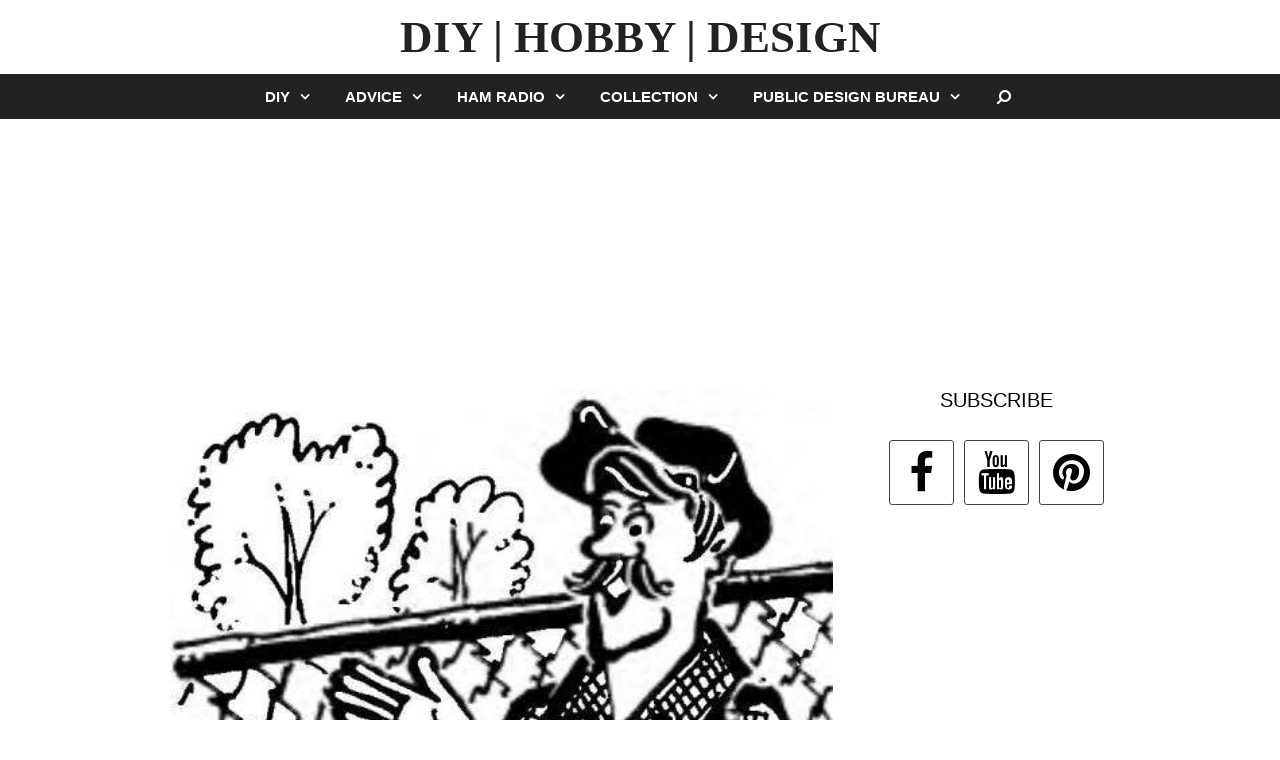

--- FILE ---
content_type: text/html; charset=UTF-8
request_url: https://modelist-konstruktor.org/own-hands/the-netting-no-problem
body_size: 11840
content:
<!DOCTYPE html><html dir="ltr" lang="en-US" prefix="og: https://ogp.me/ns# fb: http://ogp.me/ns/fb#"><head><meta charset="UTF-8"><meta http-equiv="X-UA-Compatible" content="IE=edge" /><link rel='dns-prefetch' href='//google-analytics.com' /><title>The NETTING? NO PROBLEM! | DIY | HOBBY | DESIGN</title><meta name="description" content="The journal &quot;modelist-Konstruktor&quot; write for a long time, almost from the very origin; learned a lot of useful for yourself. In response to your appeal to be not only a reader, but the author decided to write about his experience of producing a mesh-netting. The method and the device so simple that it is accessible" /><meta name="robots" content="max-image-preview:large" /><meta name="author" content="admin"/><meta name="keywords" content="own hands" /><link rel="canonical" href="https://modelist-konstruktor.org/own-hands/the-netting-no-problem" /><meta name="generator" content="All in One SEO (AIOSEO) 4.9.3" /><meta property="og:locale" content="en_US" /><meta property="og:site_name" content="DIY | HOBBY | DESIGN | The site of Science and Technology, on the Modelling and amateur art" /><meta property="og:type" content="article" /><meta property="og:title" content="The NETTING? NO PROBLEM! | DIY | HOBBY | DESIGN" /><meta property="og:description" content="The journal &quot;modelist-Konstruktor&quot; write for a long time, almost from the very origin; learned a lot of useful for yourself. In response to your appeal to be not only a reader, but the author decided to write about his experience of producing a mesh-netting. The method and the device so simple that it is accessible" /><meta property="og:url" content="https://modelist-konstruktor.org/own-hands/the-netting-no-problem" /><meta property="article:published_time" content="2018-05-31T19:37:00+00:00" /><meta property="article:modified_time" content="2018-05-13T18:07:11+00:00" /><meta name="twitter:card" content="summary" /><meta name="twitter:title" content="The NETTING? NO PROBLEM! | DIY | HOBBY | DESIGN" /><meta name="twitter:description" content="The journal &quot;modelist-Konstruktor&quot; write for a long time, almost from the very origin; learned a lot of useful for yourself. In response to your appeal to be not only a reader, but the author decided to write about his experience of producing a mesh-netting. The method and the device so simple that it is accessible" /><script type="application/ld+json" class="aioseo-schema">{"@context":"https:\/\/schema.org","@graph":[{"@type":"Article","@id":"https:\/\/modelist-konstruktor.org\/own-hands\/the-netting-no-problem#article","name":"The NETTING? NO PROBLEM! | DIY | HOBBY | DESIGN","headline":"The NETTING? NO PROBLEM!","author":{"@id":"https:\/\/modelist-konstruktor.org\/author\/admin#author"},"publisher":{"@id":"https:\/\/modelist-konstruktor.org\/#organization"},"image":{"@type":"ImageObject","url":"https:\/\/modelist-konstruktor.org\/wp-content\/uploads\/2018\/05\/1-828.jpg","width":492,"height":308},"datePublished":"2018-05-31T22:37:00+03:00","dateModified":"2018-05-13T21:07:11+03:00","inLanguage":"en-US","mainEntityOfPage":{"@id":"https:\/\/modelist-konstruktor.org\/own-hands\/the-netting-no-problem#webpage"},"isPartOf":{"@id":"https:\/\/modelist-konstruktor.org\/own-hands\/the-netting-no-problem#webpage"},"articleSection":"Own hands"},{"@type":"BreadcrumbList","@id":"https:\/\/modelist-konstruktor.org\/own-hands\/the-netting-no-problem#breadcrumblist","itemListElement":[{"@type":"ListItem","@id":"https:\/\/modelist-konstruktor.org#listItem","position":1,"name":"Home","item":"https:\/\/modelist-konstruktor.org","nextItem":{"@type":"ListItem","@id":"https:\/\/modelist-konstruktor.org\/diy#listItem","name":"DIY"}},{"@type":"ListItem","@id":"https:\/\/modelist-konstruktor.org\/diy#listItem","position":2,"name":"DIY","item":"https:\/\/modelist-konstruktor.org\/diy","nextItem":{"@type":"ListItem","@id":"https:\/\/modelist-konstruktor.org\/own-hands#listItem","name":"Own hands"},"previousItem":{"@type":"ListItem","@id":"https:\/\/modelist-konstruktor.org#listItem","name":"Home"}},{"@type":"ListItem","@id":"https:\/\/modelist-konstruktor.org\/own-hands#listItem","position":3,"name":"Own hands","item":"https:\/\/modelist-konstruktor.org\/own-hands","nextItem":{"@type":"ListItem","@id":"https:\/\/modelist-konstruktor.org\/own-hands\/the-netting-no-problem#listItem","name":"The NETTING? NO PROBLEM!"},"previousItem":{"@type":"ListItem","@id":"https:\/\/modelist-konstruktor.org\/diy#listItem","name":"DIY"}},{"@type":"ListItem","@id":"https:\/\/modelist-konstruktor.org\/own-hands\/the-netting-no-problem#listItem","position":4,"name":"The NETTING? NO PROBLEM!","previousItem":{"@type":"ListItem","@id":"https:\/\/modelist-konstruktor.org\/own-hands#listItem","name":"Own hands"}}]},{"@type":"Organization","@id":"https:\/\/modelist-konstruktor.org\/#organization","name":"MODEL CONSTRUCTION","description":"The site of Science and Technology, on the Modelling and amateur art","url":"https:\/\/modelist-konstruktor.org\/"},{"@type":"Person","@id":"https:\/\/modelist-konstruktor.org\/author\/admin#author","url":"https:\/\/modelist-konstruktor.org\/author\/admin","name":"admin","image":{"@type":"ImageObject","@id":"https:\/\/modelist-konstruktor.org\/own-hands\/the-netting-no-problem#authorImage","url":"https:\/\/secure.gravatar.com\/avatar\/2349c7d9fae7d4002f235d887424bc1a85da8c711929d0c3b402ee97a662969a?s=96&d=mm&r=g","width":96,"height":96,"caption":"admin"}},{"@type":"WebPage","@id":"https:\/\/modelist-konstruktor.org\/own-hands\/the-netting-no-problem#webpage","url":"https:\/\/modelist-konstruktor.org\/own-hands\/the-netting-no-problem","name":"The NETTING? NO PROBLEM! | DIY | HOBBY | DESIGN","description":"The journal \"modelist-Konstruktor\" write for a long time, almost from the very origin; learned a lot of useful for yourself. In response to your appeal to be not only a reader, but the author decided to write about his experience of producing a mesh-netting. The method and the device so simple that it is accessible","inLanguage":"en-US","isPartOf":{"@id":"https:\/\/modelist-konstruktor.org\/#website"},"breadcrumb":{"@id":"https:\/\/modelist-konstruktor.org\/own-hands\/the-netting-no-problem#breadcrumblist"},"author":{"@id":"https:\/\/modelist-konstruktor.org\/author\/admin#author"},"creator":{"@id":"https:\/\/modelist-konstruktor.org\/author\/admin#author"},"image":{"@type":"ImageObject","url":"https:\/\/modelist-konstruktor.org\/wp-content\/uploads\/2018\/05\/1-828.jpg","@id":"https:\/\/modelist-konstruktor.org\/own-hands\/the-netting-no-problem\/#mainImage","width":492,"height":308},"primaryImageOfPage":{"@id":"https:\/\/modelist-konstruktor.org\/own-hands\/the-netting-no-problem#mainImage"},"datePublished":"2018-05-31T22:37:00+03:00","dateModified":"2018-05-13T21:07:11+03:00"},{"@type":"WebSite","@id":"https:\/\/modelist-konstruktor.org\/#website","url":"https:\/\/modelist-konstruktor.org\/","name":"MODEL CONSTRUCTION","description":"The site of Science and Technology, on the Modelling and amateur art","inLanguage":"en-US","publisher":{"@id":"https:\/\/modelist-konstruktor.org\/#organization"}}]}</script><link rel="alternate" type="application/rss+xml" title="DIY | HOBBY | DESIGN &raquo; Feed" href="https://modelist-konstruktor.org/feed" /><link rel="alternate" type="application/rss+xml" title="DIY | HOBBY | DESIGN &raquo; Comments Feed" href="https://modelist-konstruktor.org/comments/feed" /><link rel="alternate" type="application/rss+xml" title="DIY | HOBBY | DESIGN &raquo; The NETTING? NO PROBLEM! Comments Feed" href="https://modelist-konstruktor.org/own-hands/the-netting-no-problem/feed" /><link rel="alternate" title="oEmbed (JSON)" type="application/json+oembed" href="https://modelist-konstruktor.org/wp-json/oembed/1.0/embed?url=https%3A%2F%2Fmodelist-konstruktor.org%2Fown-hands%2Fthe-netting-no-problem" /><link rel="alternate" title="oEmbed (XML)" type="text/xml+oembed" href="https://modelist-konstruktor.org/wp-json/oembed/1.0/embed?url=https%3A%2F%2Fmodelist-konstruktor.org%2Fown-hands%2Fthe-netting-no-problem&#038;format=xml" /><style id='wp-img-auto-sizes-contain-inline-css' type='text/css'>img:is([sizes=auto i],[sizes^="auto," i]){contain-intrinsic-size:3000px 1500px}</style><style id='wp-block-library-inline-css' type='text/css'>:root{--wp-block-synced-color:#7a00df;--wp-block-synced-color--rgb:122,0,223;--wp-bound-block-color:var(--wp-block-synced-color);--wp-editor-canvas-background:#ddd;--wp-admin-theme-color:#007cba;--wp-admin-theme-color--rgb:0,124,186;--wp-admin-theme-color-darker-10:#006ba1;--wp-admin-theme-color-darker-10--rgb:0,107,160.5;--wp-admin-theme-color-darker-20:#005a87;--wp-admin-theme-color-darker-20--rgb:0,90,135;--wp-admin-border-width-focus:2px}@media (min-resolution:192dpi){:root{--wp-admin-border-width-focus:1.5px}}.wp-element-button{cursor:pointer}:root .has-very-light-gray-background-color{background-color:#eee}:root .has-very-dark-gray-background-color{background-color:#313131}:root .has-very-light-gray-color{color:#eee}:root .has-very-dark-gray-color{color:#313131}:root .has-vivid-green-cyan-to-vivid-cyan-blue-gradient-background{background:linear-gradient(135deg,#00d084,#0693e3)}:root .has-purple-crush-gradient-background{background:linear-gradient(135deg,#34e2e4,#4721fb 50%,#ab1dfe)}:root .has-hazy-dawn-gradient-background{background:linear-gradient(135deg,#faaca8,#dad0ec)}:root .has-subdued-olive-gradient-background{background:linear-gradient(135deg,#fafae1,#67a671)}:root .has-atomic-cream-gradient-background{background:linear-gradient(135deg,#fdd79a,#004a59)}:root .has-nightshade-gradient-background{background:linear-gradient(135deg,#330968,#31cdcf)}:root .has-midnight-gradient-background{background:linear-gradient(135deg,#020381,#2874fc)}:root{--wp--preset--font-size--normal:16px;--wp--preset--font-size--huge:42px}.has-regular-font-size{font-size:1em}.has-larger-font-size{font-size:2.625em}.has-normal-font-size{font-size:var(--wp--preset--font-size--normal)}.has-huge-font-size{font-size:var(--wp--preset--font-size--huge)}.has-text-align-center{text-align:center}.has-text-align-left{text-align:left}.has-text-align-right{text-align:right}.has-fit-text{white-space:nowrap!important}#end-resizable-editor-section{display:none}.aligncenter{clear:both}.items-justified-left{justify-content:flex-start}.items-justified-center{justify-content:center}.items-justified-right{justify-content:flex-end}.items-justified-space-between{justify-content:space-between}.screen-reader-text{border:0;clip-path:inset(50%);height:1px;margin:-1px;overflow:hidden;padding:0;position:absolute;width:1px;word-wrap:normal!important}.screen-reader-text:focus{background-color:#ddd;clip-path:none;color:#444;display:block;font-size:1em;height:auto;left:5px;line-height:normal;padding:15px 23px 14px;text-decoration:none;top:5px;width:auto;z-index:100000}html:where(.has-border-color){border-style:solid}html:where([style*=border-top-color]){border-top-style:solid}html:where([style*=border-right-color]){border-right-style:solid}html:where([style*=border-bottom-color]){border-bottom-style:solid}html:where([style*=border-left-color]){border-left-style:solid}html:where([style*=border-width]){border-style:solid}html:where([style*=border-top-width]){border-top-style:solid}html:where([style*=border-right-width]){border-right-style:solid}html:where([style*=border-bottom-width]){border-bottom-style:solid}html:where([style*=border-left-width]){border-left-style:solid}html:where(img[class*=wp-image-]){height:auto;max-width:100%}:where(figure){margin:0 0 1em}html:where(.is-position-sticky){--wp-admin--admin-bar--position-offset:var(--wp-admin--admin-bar--height,0px)}@media screen and (max-width:600px){html:where(.is-position-sticky){--wp-admin--admin-bar--position-offset:0px}}</style><style id='global-styles-inline-css' type='text/css'>:root{--wp--preset--aspect-ratio--square:1;--wp--preset--aspect-ratio--4-3:4/3;--wp--preset--aspect-ratio--3-4:3/4;--wp--preset--aspect-ratio--3-2:3/2;--wp--preset--aspect-ratio--2-3:2/3;--wp--preset--aspect-ratio--16-9:16/9;--wp--preset--aspect-ratio--9-16:9/16;--wp--preset--color--black:#000000;--wp--preset--color--cyan-bluish-gray:#abb8c3;--wp--preset--color--white:#ffffff;--wp--preset--color--pale-pink:#f78da7;--wp--preset--color--vivid-red:#cf2e2e;--wp--preset--color--luminous-vivid-orange:#ff6900;--wp--preset--color--luminous-vivid-amber:#fcb900;--wp--preset--color--light-green-cyan:#7bdcb5;--wp--preset--color--vivid-green-cyan:#00d084;--wp--preset--color--pale-cyan-blue:#8ed1fc;--wp--preset--color--vivid-cyan-blue:#0693e3;--wp--preset--color--vivid-purple:#9b51e0;--wp--preset--gradient--vivid-cyan-blue-to-vivid-purple:linear-gradient(135deg,rgb(6,147,227) 0%,rgb(155,81,224) 100%);--wp--preset--gradient--light-green-cyan-to-vivid-green-cyan:linear-gradient(135deg,rgb(122,220,180) 0%,rgb(0,208,130) 100%);--wp--preset--gradient--luminous-vivid-amber-to-luminous-vivid-orange:linear-gradient(135deg,rgb(252,185,0) 0%,rgb(255,105,0) 100%);--wp--preset--gradient--luminous-vivid-orange-to-vivid-red:linear-gradient(135deg,rgb(255,105,0) 0%,rgb(207,46,46) 100%);--wp--preset--gradient--very-light-gray-to-cyan-bluish-gray:linear-gradient(135deg,rgb(238,238,238) 0%,rgb(169,184,195) 100%);--wp--preset--gradient--cool-to-warm-spectrum:linear-gradient(135deg,rgb(74,234,220) 0%,rgb(151,120,209) 20%,rgb(207,42,186) 40%,rgb(238,44,130) 60%,rgb(251,105,98) 80%,rgb(254,248,76) 100%);--wp--preset--gradient--blush-light-purple:linear-gradient(135deg,rgb(255,206,236) 0%,rgb(152,150,240) 100%);--wp--preset--gradient--blush-bordeaux:linear-gradient(135deg,rgb(254,205,165) 0%,rgb(254,45,45) 50%,rgb(107,0,62) 100%);--wp--preset--gradient--luminous-dusk:linear-gradient(135deg,rgb(255,203,112) 0%,rgb(199,81,192) 50%,rgb(65,88,208) 100%);--wp--preset--gradient--pale-ocean:linear-gradient(135deg,rgb(255,245,203) 0%,rgb(182,227,212) 50%,rgb(51,167,181) 100%);--wp--preset--gradient--electric-grass:linear-gradient(135deg,rgb(202,248,128) 0%,rgb(113,206,126) 100%);--wp--preset--gradient--midnight:linear-gradient(135deg,rgb(2,3,129) 0%,rgb(40,116,252) 100%);--wp--preset--font-size--small:13px;--wp--preset--font-size--medium:20px;--wp--preset--font-size--large:36px;--wp--preset--font-size--x-large:42px;--wp--preset--spacing--20:0.44rem;--wp--preset--spacing--30:0.67rem;--wp--preset--spacing--40:1rem;--wp--preset--spacing--50:1.5rem;--wp--preset--spacing--60:2.25rem;--wp--preset--spacing--70:3.38rem;--wp--preset--spacing--80:5.06rem;--wp--preset--shadow--natural:6px 6px 9px rgba(0,0,0,0.2);--wp--preset--shadow--deep:12px 12px 50px rgba(0,0,0,0.4);--wp--preset--shadow--sharp:6px 6px 0px rgba(0,0,0,0.2);--wp--preset--shadow--outlined:6px 6px 0px -3px rgb(255,255,255),6px 6px rgb(0,0,0);--wp--preset--shadow--crisp:6px 6px 0px rgb(0,0,0)}:where(.is-layout-flex){gap:0.5em}:where(.is-layout-grid){gap:0.5em}body .is-layout-flex{display:flex}.is-layout-flex{flex-wrap:wrap;align-items:center}.is-layout-flex >:is(*,div){margin:0}body .is-layout-grid{display:grid}.is-layout-grid >:is(*,div){margin:0}:where(.wp-block-columns.is-layout-flex){gap:2em}:where(.wp-block-columns.is-layout-grid){gap:2em}:where(.wp-block-post-template.is-layout-flex){gap:1.25em}:where(.wp-block-post-template.is-layout-grid){gap:1.25em}.has-black-color{color:var(--wp--preset--color--black) !important}.has-cyan-bluish-gray-color{color:var(--wp--preset--color--cyan-bluish-gray) !important}.has-white-color{color:var(--wp--preset--color--white) !important}.has-pale-pink-color{color:var(--wp--preset--color--pale-pink) !important}.has-vivid-red-color{color:var(--wp--preset--color--vivid-red) !important}.has-luminous-vivid-orange-color{color:var(--wp--preset--color--luminous-vivid-orange) !important}.has-luminous-vivid-amber-color{color:var(--wp--preset--color--luminous-vivid-amber) !important}.has-light-green-cyan-color{color:var(--wp--preset--color--light-green-cyan) !important}.has-vivid-green-cyan-color{color:var(--wp--preset--color--vivid-green-cyan) !important}.has-pale-cyan-blue-color{color:var(--wp--preset--color--pale-cyan-blue) !important}.has-vivid-cyan-blue-color{color:var(--wp--preset--color--vivid-cyan-blue) !important}.has-vivid-purple-color{color:var(--wp--preset--color--vivid-purple) !important}.has-black-background-color{background-color:var(--wp--preset--color--black) !important}.has-cyan-bluish-gray-background-color{background-color:var(--wp--preset--color--cyan-bluish-gray) !important}.has-white-background-color{background-color:var(--wp--preset--color--white) !important}.has-pale-pink-background-color{background-color:var(--wp--preset--color--pale-pink) !important}.has-vivid-red-background-color{background-color:var(--wp--preset--color--vivid-red) !important}.has-luminous-vivid-orange-background-color{background-color:var(--wp--preset--color--luminous-vivid-orange) !important}.has-luminous-vivid-amber-background-color{background-color:var(--wp--preset--color--luminous-vivid-amber) !important}.has-light-green-cyan-background-color{background-color:var(--wp--preset--color--light-green-cyan) !important}.has-vivid-green-cyan-background-color{background-color:var(--wp--preset--color--vivid-green-cyan) !important}.has-pale-cyan-blue-background-color{background-color:var(--wp--preset--color--pale-cyan-blue) !important}.has-vivid-cyan-blue-background-color{background-color:var(--wp--preset--color--vivid-cyan-blue) !important}.has-vivid-purple-background-color{background-color:var(--wp--preset--color--vivid-purple) !important}.has-black-border-color{border-color:var(--wp--preset--color--black) !important}.has-cyan-bluish-gray-border-color{border-color:var(--wp--preset--color--cyan-bluish-gray) !important}.has-white-border-color{border-color:var(--wp--preset--color--white) !important}.has-pale-pink-border-color{border-color:var(--wp--preset--color--pale-pink) !important}.has-vivid-red-border-color{border-color:var(--wp--preset--color--vivid-red) !important}.has-luminous-vivid-orange-border-color{border-color:var(--wp--preset--color--luminous-vivid-orange) !important}.has-luminous-vivid-amber-border-color{border-color:var(--wp--preset--color--luminous-vivid-amber) !important}.has-light-green-cyan-border-color{border-color:var(--wp--preset--color--light-green-cyan) !important}.has-vivid-green-cyan-border-color{border-color:var(--wp--preset--color--vivid-green-cyan) !important}.has-pale-cyan-blue-border-color{border-color:var(--wp--preset--color--pale-cyan-blue) !important}.has-vivid-cyan-blue-border-color{border-color:var(--wp--preset--color--vivid-cyan-blue) !important}.has-vivid-purple-border-color{border-color:var(--wp--preset--color--vivid-purple) !important}.has-vivid-cyan-blue-to-vivid-purple-gradient-background{background:var(--wp--preset--gradient--vivid-cyan-blue-to-vivid-purple) !important}.has-light-green-cyan-to-vivid-green-cyan-gradient-background{background:var(--wp--preset--gradient--light-green-cyan-to-vivid-green-cyan) !important}.has-luminous-vivid-amber-to-luminous-vivid-orange-gradient-background{background:var(--wp--preset--gradient--luminous-vivid-amber-to-luminous-vivid-orange) !important}.has-luminous-vivid-orange-to-vivid-red-gradient-background{background:var(--wp--preset--gradient--luminous-vivid-orange-to-vivid-red) !important}.has-very-light-gray-to-cyan-bluish-gray-gradient-background{background:var(--wp--preset--gradient--very-light-gray-to-cyan-bluish-gray) !important}.has-cool-to-warm-spectrum-gradient-background{background:var(--wp--preset--gradient--cool-to-warm-spectrum) !important}.has-blush-light-purple-gradient-background{background:var(--wp--preset--gradient--blush-light-purple) !important}.has-blush-bordeaux-gradient-background{background:var(--wp--preset--gradient--blush-bordeaux) !important}.has-luminous-dusk-gradient-background{background:var(--wp--preset--gradient--luminous-dusk) !important}.has-pale-ocean-gradient-background{background:var(--wp--preset--gradient--pale-ocean) !important}.has-electric-grass-gradient-background{background:var(--wp--preset--gradient--electric-grass) !important}.has-midnight-gradient-background{background:var(--wp--preset--gradient--midnight) !important}.has-small-font-size{font-size:var(--wp--preset--font-size--small) !important}.has-medium-font-size{font-size:var(--wp--preset--font-size--medium) !important}.has-large-font-size{font-size:var(--wp--preset--font-size--large) !important}.has-x-large-font-size{font-size:var(--wp--preset--font-size--x-large) !important}</style><style id='classic-theme-styles-inline-css' type='text/css'>.wp-block-button__link{color:#fff;background-color:#32373c;border-radius:9999px;box-shadow:none;text-decoration:none;padding:calc(.667em + 2px) calc(1.333em + 2px);font-size:1.125em}.wp-block-file__button{background:#32373c;color:#fff;text-decoration:none}</style><link rel='stylesheet' id='mdc-target-blank-css' href='https://modelist-konstruktor.org/wp-content/plugins/mdc-target-blank/assets/css/front.css?ver=3.6' type='text/css' media='all' /><link rel="https://api.w.org/" href="https://modelist-konstruktor.org/wp-json/" /><link rel="alternate" title="JSON" type="application/json" href="https://modelist-konstruktor.org/wp-json/wp/v2/posts/2284" /><link rel="EditURI" type="application/rsd+xml" title="RSD" href="https://modelist-konstruktor.org/xmlrpc.php?rsd" /><meta name="generator" content="WordPress 6.9" /><link rel='shortlink' href='https://modelist-konstruktor.org/?p=2284' /><meta name="generator" content="performance-lab 3.9.0; plugins: embed-optimizer, image-prioritizer, webp-uploads"><meta name="generator" content="webp-uploads 2.5.1"><script type="text/javascript">window._wp_rp_wp_ajax_url = "https://modelist-konstruktor.org/wp-admin/admin-ajax.php";
window._wp_rp_post_id = '2284';window._wp_rp_num_rel_posts = '2';window._wp_rp_thumbnails = true;window._wp_rp_post_title = 'The+NETTING%3F+NO+PROBLEM%21';window._wp_rp_promoted_content = true;</script><link rel="pingback" href="https://modelist-konstruktor.org/xmlrpc.php"><meta name="viewport" content="width=device-width, initial-scale=1"><link rel="icon" href="https://modelist-konstruktor.org/wp-content/uploads/2024/01/favicon64x64-4.png" type="image/png"/><link rel="apple-touch-icon" href="https://modelist-konstruktor.org/wp-content/uploads/2024/01/favicon64x64-5.png" /><meta name="generator" content="optimization-detective 1.0.0-beta3"><meta name="generator" content="embed-optimizer 1.0.0-beta2"><meta name="generator" content="image-prioritizer 1.0.0-beta2"><link rel="icon" href="https://modelist-konstruktor.org/wp-content/uploads/2025/11/cropped-logo-32x32.webp" sizes="32x32" /><link rel="icon" href="https://modelist-konstruktor.org/wp-content/uploads/2025/11/cropped-logo-192x192.webp" sizes="192x192" /><link rel="apple-touch-icon" href="https://modelist-konstruktor.org/wp-content/uploads/2025/11/cropped-logo-180x180.webp" /><meta name="msapplication-TileImage" content="https://modelist-konstruktor.org/wp-content/uploads/2025/11/cropped-logo-270x270.webp" />  <meta property="og:locale" content="en_US"/> <meta property="og:site_name" content="DIY | HOBBY | DESIGN"/> <meta property="og:title" content="The NETTING? NO PROBLEM!"/> <meta property="og:url" content="https://modelist-konstruktor.org/own-hands/the-netting-no-problem"/> <meta property="og:type" content="article"/> <meta property="og:description" content="The journal &quot;modelist-Konstruktor&quot; write for a long time, almost from the very origin; learned a lot of useful for yourself. In response to your appeal to be not only a reader, but the author decided to write about his experience of producing a mesh-netting. The method and the device so simple that"/> <meta property="og:image" content="https://modelist-konstruktor.org/wp-content/uploads/2018/05/1-828.jpg"/> <meta property="og:image:url" content="https://modelist-konstruktor.org/wp-content/uploads/2018/05/1-828.jpg"/> <meta property="og:image:secure_url" content="https://modelist-konstruktor.org/wp-content/uploads/2018/05/1-828.jpg"/> <meta property="article:published_time" content="2018-05-31T22:37:00+03:00"/> <meta property="article:modified_time" content="2018-05-13T21:07:11+03:00" /> <meta property="og:updated_time" content="2018-05-13T21:07:11+03:00" /> <meta property="article:section" content="Own hands"/> <meta property="article:publisher" content="https://facebook.com/modconst"/>   <meta name="twitter:title" content="The NETTING? NO PROBLEM!"/> <meta name="twitter:url" content="https://modelist-konstruktor.org/own-hands/the-netting-no-problem"/> <meta name="twitter:description" content="The journal &quot;modelist-Konstruktor&quot; write for a long time, almost from the very origin; learned a lot of useful for yourself. In response to your appeal to be not only a reader, but the author decided to write about his experience of producing a mesh-netting. The method and the device so simple that"/> <meta name="twitter:image" content="https://modelist-konstruktor.org/wp-content/uploads/2018/05/1-828.jpg"/> <meta name="twitter:card" content="summary_large_image"/> <meta name="twitter:site" content="@https://twitter.com/modconst"/>   <style>body{opacity:0;overflow-x:hidden}html{background-color:#fff}</style><script async src="//pagead2.googlesyndication.com/pagead/js/adsbygoogle.js"></script><script>(adsbygoogle = window.adsbygoogle || []).push({google_ad_client: "ca-pub-7636934411412188",enable_page_level_ads: true
});</script></head><body data-rsssl=1 itemtype='https://schema.org/Blog' itemscope='itemscope' class="wp-singular post-template-default single single-post postid-2284 single-format-standard wp-theme-generatepress featured-image-active right-sidebar nav-below-header fluid-header one-container active-footer-widgets-3 nav-search-enabled nav-aligned-center header-aligned-center dropdown-hover"><a class="screen-reader-text skip-link" href="#content" title="Skip to content">Skip to content</a><header itemtype="http://schema.org/WPHeader" itemscope="itemscope" id="masthead" class="site-header"><div class="inside-header grid-container grid-parent"><div class="site-branding"><p class="main-title" itemprop="headline"><a href="https://modelist-konstruktor.org/" rel="home" id="color-logo">DIY | HOBBY | DESIGN</a></p></div></div></header><nav itemtype="http://schema.org/SiteNavigationElement" itemscope="itemscope" id="site-navigation" class="main-navigation"><div class="inside-navigation grid-container grid-parent"><form class="search-form navigation-search" action="search"><input type="hidden" name="cx" value="partner-pub-7636934411412188:2823809175"><input type="hidden" name="cof" value="FORID:10"><input type="hidden" name="ie" value="UTF-8"><input type="search" class="search-field" value="" name="q" title="Search" /></form><div class="mobile-bar-items"><span class="search-item" title="Search"><a href="#"><i class="fa fa-fw fa-search" aria-hidden="true"></i><span class="screen-reader-text">Search</span></a></span></div><button class="menu-toggle" aria-controls="primary-menu" aria-expanded="false"><span class="mobile-menu">Menu</span></button><div id="primary-menu" class="main-nav"><ul id="menu-menu" class=" menu sf-menu"><li id="menu-item-8544" class="menu-item menu-item-type-taxonomy menu-item-object-category current-post-ancestor menu-item-has-children menu-item-8544"><a href="https://modelist-konstruktor.org/diy">DIY<span role="button" class="dropdown-menu-toggle" aria-expanded="false"></span></a><ul class="sub-menu"><li id="menu-item-8545" class="menu-item menu-item-type-taxonomy menu-item-object-category menu-item-8545"><a href="https://modelist-konstruktor.org/country-house">Country house</a></li><li id="menu-item-8548" class="menu-item menu-item-type-taxonomy menu-item-object-category current-post-ancestor current-menu-parent current-post-parent menu-item-8548"><a href="https://modelist-konstruktor.org/own-hands">Own hands</a></li><li id="menu-item-8547" class="menu-item menu-item-type-taxonomy menu-item-object-category menu-item-8547"><a href="https://modelist-konstruktor.org/our-workshop">Our workshop</a></li><li id="menu-item-8546" class="menu-item menu-item-type-taxonomy menu-item-object-category menu-item-8546"><a href="https://modelist-konstruktor.org/from-paper">From paper</a></li></ul></li><li id="menu-item-8533" class="menu-item menu-item-type-taxonomy menu-item-object-category menu-item-has-children menu-item-8533"><a href="https://modelist-konstruktor.org/advice">Advice<span role="button" class="dropdown-menu-toggle" aria-expanded="false"></span></a><ul class="sub-menu"><li id="menu-item-8534" class="menu-item menu-item-type-taxonomy menu-item-object-category menu-item-8534"><a href="https://modelist-konstruktor.org/good-recommendations">Good recommendations</a></li><li id="menu-item-8535" class="menu-item menu-item-type-taxonomy menu-item-object-category menu-item-8535"><a href="https://modelist-konstruktor.org/tips-readers">Tips readers</a></li><li id="menu-item-8536" class="menu-item menu-item-type-taxonomy menu-item-object-category menu-item-8536"><a href="https://modelist-konstruktor.org/tourist-tips">Tourist tips</a></li></ul></li><li id="menu-item-8549" class="menu-item menu-item-type-taxonomy menu-item-object-category menu-item-has-children menu-item-8549"><a href="https://modelist-konstruktor.org/ham-radio">Ham radio<span role="button" class="dropdown-menu-toggle" aria-expanded="false"></span></a><ul class="sub-menu"><li id="menu-item-8551" class="menu-item menu-item-type-taxonomy menu-item-object-category menu-item-8551"><a href="https://modelist-konstruktor.org/himself-an-electrician">Himself an electrician</a></li><li id="menu-item-8550" class="menu-item menu-item-type-taxonomy menu-item-object-category menu-item-8550"><a href="https://modelist-konstruktor.org/devices-helpers">Devices helpers</a></li><li id="menu-item-8552" class="menu-item menu-item-type-taxonomy menu-item-object-category menu-item-8552"><a href="https://modelist-konstruktor.org/radio-model">Radio model</a></li></ul></li><li id="menu-item-8537" class="menu-item menu-item-type-taxonomy menu-item-object-category menu-item-has-children menu-item-8537"><a href="https://modelist-konstruktor.org/collection">Collection<span role="button" class="dropdown-menu-toggle" aria-expanded="false"></span></a><ul class="sub-menu"><li id="menu-item-8538" class="menu-item menu-item-type-taxonomy menu-item-object-category menu-item-8538"><a href="https://modelist-konstruktor.org/armor">Armor</a></li><li id="menu-item-8543" class="menu-item menu-item-type-taxonomy menu-item-object-category menu-item-8543"><a href="https://modelist-konstruktor.org/marine">Marine</a></li><li id="menu-item-8540" class="menu-item menu-item-type-taxonomy menu-item-object-category menu-item-8540"><a href="https://modelist-konstruktor.org/aviation">Aviation</a></li><li id="menu-item-8539" class="menu-item menu-item-type-taxonomy menu-item-object-category menu-item-8539"><a href="https://modelist-konstruktor.org/auto-show">Auto show</a></li></ul></li><li id="menu-item-8557" class="menu-item menu-item-type-taxonomy menu-item-object-category menu-item-has-children menu-item-8557"><a href="https://modelist-konstruktor.org/public-design-bureau">Public Design Bureau<span role="button" class="dropdown-menu-toggle" aria-expanded="false"></span></a><ul class="sub-menu"><li id="menu-item-8558" class="menu-item menu-item-type-taxonomy menu-item-object-category menu-item-8558"><a href="https://modelist-konstruktor.org/auto-moto-service">Auto Moto Service</a></li><li id="menu-item-8561" class="menu-item menu-item-type-taxonomy menu-item-object-category menu-item-8561"><a href="https://modelist-konstruktor.org/world-of-models">World of models</a></li><li id="menu-item-8560" class="menu-item menu-item-type-taxonomy menu-item-object-category menu-item-8560"><a href="https://modelist-konstruktor.org/small-scale-mechanization">Small-scale mechanization</a></li><li id="menu-item-8559" class="menu-item menu-item-type-taxonomy menu-item-object-category menu-item-8559"><a href="https://modelist-konstruktor.org/design">Design</a></li></ul></li><li class="search-item" title="Search"><a href="#"><i class="fa fa-fw fa-search" aria-hidden="true"></i><span class="screen-reader-text">Search</span></a></li></ul></div></div></nav><div class="abig"><script async src="//pagead2.googlesyndication.com/pagead/js/adsbygoogle.js"></script><ins class="adsbygoogle" style="display:inline-block;width:970px;height:250px" data-ad-client="ca-pub-7636934411412188" data-ad-slot="3749885172"></ins><script>(adsbygoogle = window.adsbygoogle || []).push({});</script></div><div class="aresponsive"><script async src="//pagead2.googlesyndication.com/pagead/js/adsbygoogle.js"></script><ins class="adsbygoogle" style="display:block" data-ad-client="ca-pub-7636934411412188" data-ad-slot="2134103177" data-ad-format="auto"></ins><script>(adsbygoogle = window.adsbygoogle || []).push({});</script></div><div id="page" class="hfeed site grid-container container grid-parent"><div id="content" class="site-content"><div id="primary" class="content-area grid-parent mobile-grid-100 grid-75 tablet-grid-75"><main id="main" class="site-main"><article id="post-2284" class="post-2284 post type-post status-publish format-standard has-post-thumbnail hentry category-own-hands" itemtype='https://schema.org/CreativeWork' itemscope='itemscope'><div class="inside-article"><div class="page-header-image-single grid-container grid-parent"><img data-od-unknown-tag data-od-xpath="/HTML/BODY/DIV[@id=&apos;page&apos;]/*[1][self::DIV]/*[1][self::DIV]/*[1][self::MAIN]/*[1][self::ARTICLE]/*[1][self::DIV]/*[1][self::DIV]/*[1][self::IMG]" width="492" height="308" src="https://modelist-konstruktor.org/wp-content/uploads/2018/05/1-828.jpg" class="attachment-full size-full wp-post-image" alt="" itemprop="image" decoding="async" fetchpriority="high" /></div><header class="entry-header"><h1 class="entry-title" itemprop="headline">The NETTING? NO PROBLEM!</h1><div class="entry-meta entry-meta-bg"><span class="posted-on"><a href="https://modelist-konstruktor.org/own-hands/the-netting-no-problem" title="22:37" rel="bookmark"><time class="entry-date published" datetime="2018-05-31T22:37:00+03:00" itemprop="datePublished">31.05.2018</time><time class="updated" datetime="2018-05-13T21:07:11+03:00" itemprop="dateModified">13.05.2018</time></a></span><span class="cat-links"><span class="screen-reader-text">Categories </span><a href="https://modelist-konstruktor.org/own-hands" rel="category tag">Own hands</a></span></div></header><div class="entry-content" itemprop="text"><p> <img data-od-unknown-tag data-od-xpath="/HTML/BODY/DIV[@id=&apos;page&apos;]/*[1][self::DIV]/*[1][self::DIV]/*[1][self::MAIN]/*[1][self::ARTICLE]/*[1][self::DIV]/*[3][self::DIV]/*[1][self::P]/*[1][self::IMG]" decoding="async" alt="NETTING? NO PROBLEM!" src="https://modelist-konstruktor.com/img/2305/1.jpg" style="width: 160px; height: 100px; float: left;" />The journal &#8220;modelist-Konstruktor&#8221; write for a long time, almost from the very origin; learned a lot of useful for yourself. In response to your appeal to be not only a reader, but the author decided to write about his experience of producing a mesh-netting. The method and the device so simple that it is accessible to all who wish to fence suburban area, to make an aviary for birds, a cage or enclosure for other animals.</p><p> <span id="more-2284"></span> </p><div> Of course, now in trade can be purchased in almost any material, but there was another kind of shortage of cash. And on the proposed technology can work even with scraps of wire. At the time, I have reviewed a lot of literature, and nothing but General schemas not found. So much to reached in practice. I hope my experience is useful to someone.</div><div>  </div><div> For the independent production of mesh, netting perfect not too stiff wire with a diameter of 4 mm. of Course, it is easier and more productive mechanized wrapping of the mesh from the coil wire. But for manual work, you can use any wire cutting. For example, I got a wire braid armored cable. It had to be unravelling, for convenience, to cut into pieces with a length up to 2 m, and even cleaned of bitumen (from roasting had to be abandoned, as it was burned zinc coating, and the wire was too soft).</div><div> <aside id="custom_html-14" class="widget_text widget inner-padding widget_custom_html amr_widget"><div class="textwidget custom-html-widget"><div id="yandex_rtb_R-A-144860-2"></div><script type="text/javascript">(function(w, d, n, s, t) {w[n] = w[n] || [];w[n].push(function() {Ya.Context.AdvManager.render({blockId: "R-A-144860-2",renderTo: "yandex_rtb_R-A-144860-2",async: true
});});t = d.getElementsByTagName("script")[0];s = d.createElement("script");s.type = "text/javascript";s.src = "//an.yandex.ru/system/context.js";
s.async = true;t.parentNode.insertBefore(s, t);})(this, this.document, "yandexContextAsyncCallbacks");</script><div class="gawidth" style="overflow: hidden;max-width:700px"><script async src="//pagead2.googlesyndication.com/pagead/js/adsbygoogle.js"></script><ins class="adsbygoogle" style="display:block" data-ad-client="ca-pub-7636934411412188" data-ad-slot="9146291813" data-ad-format="auto"></ins><script>(adsbygoogle = window.adsbygoogle || []).push({});</script><div></div></aside></div><div> All equipment consists of a work table and a simple mechanism of winding. The length of the table dictates the expected width of the grid and its width can be 300— 400 mm. On the counters and the mechanism for coiling, and a few pins for mounting are already woven mesh bands.</div><div>  </div><div> The coiling mechanism consists of a screw — a hollow steel cylinder with a spiral slit and a bracket for attaching it to the table. Inside the cylinder is rotated flat knife from a steel strip whose width is almost equal to the inner diameter of cylinder (d EXT). When coiling the knife is rotated by a handle, and they carried away the wire is pulled at the slit, thereby forming the grid cells.</div><div>  </div><div style="text-align: center;"> <img data-od-unknown-tag data-od-xpath="/HTML/BODY/DIV[@id=&apos;page&apos;]/*[1][self::DIV]/*[1][self::DIV]/*[1][self::MAIN]/*[1][self::ARTICLE]/*[1][self::DIV]/*[3][self::DIV]/*[6][self::DIV]/*[1][self::ASIDE]/*[6][self::DIV]/*[1][self::IMG]" decoding="async" alt="A device for coiling mesh, netting manually" src="https://modelist-konstruktor.com/img/2305/2.jpg" style="width: 550px; height: 186px;" /></div><div>  </div><div><div> <strong>A device for coiling mesh, netting manually:</strong></div><div>  </div><div> <span style="font-size:12px;">1 — table; 2 — pin; 3 — knife for coiling wire; 4 cylinder-chagoubatov-tel with a spiral slit; 5 — handle; 6 — bracket.</span></div><div>  </div><div> <span style="font-size:12px;">A — the end of the wire front.</span></div></p></div><div>  </div><div style="text-align: center;"> <img data-od-unknown-tag data-od-xpath="/HTML/BODY/DIV[@id=&apos;page&apos;]/*[1][self::DIV]/*[1][self::DIV]/*[1][self::MAIN]/*[1][self::ARTICLE]/*[1][self::DIV]/*[3][self::DIV]/*[6][self::DIV]/*[3][self::DIV]/*[1][self::IMG]" decoding="async" alt="Pattern formation link mesh" src="https://modelist-konstruktor.com/img/2305/3.jpg" style="width: 700px; height: 154px;" /></div><div>  </div><div> <strong>The scheme of formation level of the grid.</strong></div><div>  </div><div style="text-align: center;"> <img data-od-unknown-tag data-od-xpath="/HTML/BODY/DIV[@id=&apos;page&apos;]/*[1][self::DIV]/*[1][self::DIV]/*[1][self::MAIN]/*[1][self::ARTICLE]/*[1][self::DIV]/*[3][self::DIV]/*[6][self::DIV]/*[7][self::DIV]/*[1][self::IMG]" decoding="async" alt="Mechanized system for coiling mesh, netting" src="https://modelist-konstruktor.com/img/2305/4.jpg" style="width: 600px; height: 227px;" /></div><div>  </div><div><div> <strong>Mechanized system for coiling mesh, netting:</strong></div><div>  </div><div> <span style="font-size:12px;">1 — motor: 2 — reducer; 3 — the mechanism of winding; 4 — a gear belt; 5 — Bay wire; 6 — grid; 7 — table.</span></div><div>  </div></p></div><div>  </div><div> Production technology grid the following. Knife turn in the cylinder to align its plane with a hole where the insert the front end of the wire. The latter bent over the edge of the knife and run to the beginning of the spiral slit. Then the rotation of the blade form the first link of the mesh. Further, the wire when rotation of the blade moves along the turns of the slit; wherein at the entrance of the gap creates the tension of the wire and at the same time it raduetsya.</div><div>  </div><div> Get the links at the movement woven into the previous strip, and the ends of the wire after the regular irons are bent to the canvas mesh from falling apart. To reduce friction on the wire before entering the coiling mechanism should be lubricated.</div><div> <aside id="custom_html-14" class="widget_text widget inner-padding widget_custom_html amr_widget"><div class="textwidget custom-html-widget"><div id="yandex_rtb_R-A-144860-2"></div><script type="text/javascript">(function(w, d, n, s, t) {w[n] = w[n] || [];w[n].push(function() {Ya.Context.AdvManager.render({blockId: "R-A-144860-2",renderTo: "yandex_rtb_R-A-144860-2",async: true
});});t = d.getElementsByTagName("script")[0];s = d.createElement("script");s.type = "text/javascript";s.src = "//an.yandex.ru/system/context.js";
s.async = true;t.parentNode.insertBefore(s, t);})(this, this.document, "yandexContextAsyncCallbacks");</script><div class="gawidth" style="overflow: hidden;max-width:700px"><script async src="//pagead2.googlesyndication.com/pagead/js/adsbygoogle.js"></script><ins class="adsbygoogle" style="display:block" data-ad-client="ca-pub-7636934411412188" data-ad-slot="9146291813" data-ad-format="auto"></ins><script>(adsbygoogle = window.adsbygoogle || []).push({});</script><div></div></aside></div><div> A spiral slit can be obtained on a lathe in the mode of cutting metric thread. While step cracks should be double d EXT cylinder (or width of the knife), because by decreasing the step increase effort when coiling. The slot width should be not less than two diameters of the wire used and the number of steps on the cylinder — no more than three or four.</div><div>  </div><div> When manually winding the day can be made up to six meters of good-quality mesh.</div><div>  </div><div> Possible and mechanized winding, when the knife is driven in rotation by an electric motor. This will suit the engine power of 1.5 kW, for example, three-phase with 1500 rpm, is included in a regular single-phase grid by repeatedly described in the journal diagram. The optimal number of revolutions of the knife (40-60 rpm) will provide a worm gear with a ratio of 15 associated with the electric motor via pulleys through a belt transmission. This option is useful when using Bay wire which is fed continuously across the entire width of the grid and automatically tied in the coiling process; there is only time to stop the engine the foot pedal to cut off and bend the end of the next strip and fill it to get the next.</div><div>  </div><div style="text-align: right;"> <strong>The town of KARPACZ, Kartaly, Chelyabinsk region</strong></div><div class="gawidth" style="overflow:hidden;max-width:700px"><script async src="//pagead2.googlesyndication.com/pagead/js/adsbygoogle.js"></script><ins class="adsbygoogle" style="display:block" data-ad-client="ca-pub-7636934411412188" data-ad-slot="2097791446" data-ad-format="auto"></ins><script>(adsbygoogle = window.adsbygoogle || []).push({});</script></div><div class="wp_rp_wrap wp_rp_twocolumns" id="wp_rp_first"><div class="wp_rp_content"><h3 class="related_post_title">Recommend to read</h3><ul class="related_post wp_rp"><li data-position="0" data-poid="in-2339" data-post-type="none" ><a href="https://modelist-konstruktor.org/own-hands/shelf-for-spices" class="wp_rp_thumbnail"><img data-od-unknown-tag data-od-xpath="/HTML/BODY/DIV[@id=&apos;page&apos;]/*[1][self::DIV]/*[1][self::DIV]/*[1][self::MAIN]/*[1][self::ARTICLE]/*[1][self::DIV]/*[3][self::DIV]/*[11][self::DIV]/*[1][self::ASIDE]/*[10][self::DIV]/*[1][self::DIV]/*[2][self::UL]/*[1][self::LI]/*[1][self::A]/*[1][self::IMG]" decoding="async" src="https://modelist-konstruktor.org/wp-content/uploads/2018/06/1-69-150x150.jpg" alt="SHELF FOR SPICES" width="150" height="150" /></a><a href="https://modelist-konstruktor.org/own-hands/shelf-for-spices" class="wp_rp_title">SHELF FOR SPICES</a> <br><small class="wp_rp_excerpt"> I offer the shelf very simple design, consisting of only five parts. The reason for its production was the accumulation I have a large number of jars of baby food. The shelf is...</small></li><li data-position="1" data-poid="in-7825" data-post-type="none" ><a href="https://modelist-konstruktor.org/himself-an-electrician/at-the-end-of-the-nu-pogodi" class="wp_rp_thumbnail"><img data-od-unknown-tag data-od-xpath="/HTML/BODY/DIV[@id=&apos;page&apos;]/*[1][self::DIV]/*[1][self::DIV]/*[1][self::MAIN]/*[1][self::ARTICLE]/*[1][self::DIV]/*[3][self::DIV]/*[11][self::DIV]/*[1][self::ASIDE]/*[10][self::DIV]/*[1][self::DIV]/*[2][self::UL]/*[2][self::LI]/*[1][self::A]/*[1][self::IMG]" decoding="async" src="https://modelist-konstruktor.org/wp-content/uploads/2018/07/0-1533-150x150.jpg" alt="AT THE END OF THE &#8220;NU, POGODI!&#8221;" width="150" height="150" /></a><a href="https://modelist-konstruktor.org/himself-an-electrician/at-the-end-of-the-nu-pogodi" class="wp_rp_title">AT THE END OF THE &#8220;NU, POGODI!&#8221;</a> <br><small class="wp_rp_excerpt"> Electronic games with liquid crystals (especially "Nu, pogodi") children love and appreciate. The disappearance of the "multisignal" a pair of WOLF-HARE "pocket" of the screen is...</small></li></ul><div> <div id="yandex_rtb_R-A-144860-1"></div><script type="text/javascript">(function(w, d, n, s, t) {w[n] = w[n] || [];w[n].push(function() {Ya.Context.AdvManager.render({blockId: "R-A-144860-1",renderTo: "yandex_rtb_R-A-144860-1",async: true
});});t = d.getElementsByTagName("script")[0];s = d.createElement("script");s.type = "text/javascript";s.src = "//an.yandex.ru/system/context.js";
s.async = true;t.parentNode.insertBefore(s, t);})(this, this.document, "yandexContextAsyncCallbacks");</script> </div></div></div></div><footer class="entry-meta"><nav id="nav-below" class="post-navigation"><span class="screen-reader-text">Post navigation</span><div class="nav-previous"><span class="prev" title="Previous"><a href="https://modelist-konstruktor.org/small-scale-mechanization/the-fertilizer-factory" rel="prev">THE FERTILIZER FACTORY</a></span></div><div class="nav-next"><span class="next" title="Next"><a href="https://modelist-konstruktor.org/small-scale-mechanization/flex-shaft-candle" rel="next">FLEX SHAFT + CANDLE</a></span></div></nav></footer></div></article><div class="comments-area"><div id="disqus_thread"></div></div></main></div><div id="right-sidebar" itemtype="http://schema.org/WPSideBar" itemscope="itemscope" role="complementary" class="widget-area grid-25 tablet-grid-25 grid-parent sidebar"><div class="inside-right-sidebar"><aside id="custom_html-11" class="widget_text widget inner-padding widget_custom_html"><h4 class="widget-title">SUBSCRIBE</h4><div class="textwidget custom-html-widget"><div class="soc-icon soc-icon-top"><noindex><a href="https://facebook.com/mkonstruktor" rel="nofollow" target="_blank" aria-label="Facebook"><i class="fa fa-facebook"></i></a></noindex><noindex><a href="https://www.youtube.com/@mkonstruktor" rel="nofollow" target="_blank" aria-label="YouTube"><i class="fa fa-youtube"></i></a></noindex><noindex><a href="https://www.pinterest.com/modconst" rel="nofollow" target="_blank" aria-label="Pinterest"><i class="fa fa-pinterest"></i></a></noindex></div></div></aside><aside id="custom_html-4" class="widget_text widget inner-padding widget_custom_html"><div class="textwidget custom-html-widget"><div id="aright"><div id="adsright"><script async src="//pagead2.googlesyndication.com/pagead/js/adsbygoogle.js"></script><ins class="adsbygoogle" style="display:inline-block;width:240px;height:400px" data-ad-client="ca-pub-7636934411412188" data-ad-slot="3755706376"></ins><script>(adsbygoogle = window.adsbygoogle || []).push({});</script></div></div></div></aside></div></div></div></div><div class="site-footer "><div id="footer-widgets" class="site footer-widgets"><div class="footer-widgets-container grid-container grid-parent"><div class="inside-footer-widgets"><div class="footer-widget-1 grid-parent grid-33 tablet-grid-50 mobile-grid-100"><aside id="custom_html-7" class="widget_text widget inner-padding widget_custom_html"><h4 class="widget-title">MODEL CONSTRUCTION</h4><div class="textwidget custom-html-widget"><ul><li><a href="https://modelist-konstruktor.org/about">ABOUT</a></li><li><a href="https://modelist-konstruktor.org/partners">PARTNERS</a></li><li><a href="https://modelist-konstruktor.org/your-story">YOUR STORY</a></li></ul></div></aside></div><div class="footer-widget-2 grid-parent grid-33 tablet-grid-50 mobile-grid-100"><aside id="custom_html-6" class="widget_text widget inner-padding widget_custom_html"><h4 class="widget-title">SUBSCRIBE</h4><div class="textwidget custom-html-widget"><div class="soc-icon"><noindex><a href="https://facebook.com/mkonstruktor" rel="nofollow" target="_blank" aria-label="facebook"><i class="fa fa-facebook"></i></a></noindex><noindex><a href="https://www.youtube.com/@mkonstruktor" rel="nofollow" target="_blank" aria-label="YouTube"><i class="fa fa-youtube"></i></a></noindex><noindex><a href="https://www.pinterest.com/modconst" rel="nofollow" target="_blank" aria-label="pinterest"><i class="fa fa-pinterest"></i></a></noindex><noindex><a href="https://feeds.feedburner.com/modconst" rel="nofollow" target="_blank" aria-label="RSS"><i class="fa fa-rss"></i></a></noindex></div></div></aside></div><div class="footer-widget-3 grid-parent grid-33 tablet-grid-50 mobile-grid-100"><aside id="recent-posts-6" class="widget inner-padding widget_recent_entries"><h4 class="widget-title">RECENT POSTS</h4><ul><li><a href="https://modelist-konstruktor.org/our-workshop/cut-metal-easy">Cut metal? Easy!</a></li><li><a href="https://modelist-konstruktor.org/country-house/ast-water-heating-in-the-sauna">AST WATER HEATING IN THE SAUNA</a></li><li><a href="https://modelist-konstruktor.org/small-scale-mechanization/a-forklift-turned-into-a-tractor">A forklift turned into a tractor</a></li></ul></aside></div></div></div></div><footer class="site-info" itemtype="http://schema.org/WPFooter" itemscope="itemscope"><div class="inside-site-info grid-container grid-parent"><div class="copyright-bar"><span class="copyright">MODEL CONSTRUCTION &copy; 2026</span></div></div></footer></div><script type="speculationrules">{"prefetch":[{"source":"document","where":{"and":[{"href_matches":"/*"},{"not":{"href_matches":["/wp-*.php","/wp-admin/*","/wp-content/uploads/*","/wp-content/*","/wp-content/plugins/*","/wp-content/themes/generatepress/*","/*\\?(.+)"]}},{"not":{"selector_matches":"a[rel~=\"nofollow\"]"}},{"not":{"selector_matches":".no-prefetch, .no-prefetch a"}}]},"eagerness":"conservative"}]}</script><div id="mdc-target-blank-modal" style="display: none"><img data-od-unknown-tag data-od-xpath="/HTML/BODY/DIV[@id=&apos;page&apos;]/*[1][self::DIV]/*[4][self::DIV]/*[1][self::IMG]" id="mdc-target-blank-modal-loader" src="https://modelist-konstruktor.org/wp-content/plugins/mdc-target-blank/assets/img/loader.gif" /></div><a title="Scroll back to top" rel="nofollow" href="#" class="generate-back-to-top" style="opacity:0;visibility:hidden;" data-scroll-speed="400" data-start-scroll="300"><i class="fa fa-angle-up" aria-hidden="true"></i><span class="screen-reader-text">Scroll back to top</span></a><script type="text/javascript" id="disqus_count-js-extra">
var countVars = {"disqusShortname":"modelist-konstruktor-org"};//# sourceURL=disqus_count-js-extra

</script><script type="text/javascript" src="https://modelist-konstruktor.org/wp-content/plugins/disqus-comment-system/public/js/comment_count.js?ver=3.1.4" id="disqus_count-js"></script><script type="text/javascript" id="disqus_embed-js-extra">
var embedVars = {"disqusConfig":{"integration":"wordpress 3.1.4 6.9"},"disqusIdentifier":"2284 https://modelist-konstruktor.org/own-hands/rabiczu-bez-problem","disqusShortname":"modelist-konstruktor-org","disqusTitle":"The NETTING? NO PROBLEM!","disqusUrl":"https://modelist-konstruktor.org/own-hands/the-netting-no-problem","postId":"2284"};
//# sourceURL=disqus_embed-js-extra

</script><script type="text/javascript" src="https://modelist-konstruktor.org/wp-content/plugins/disqus-comment-system/public/js/comment_embed.js?ver=3.1.4" id="disqus_embed-js"></script><div class="counter"></div><link rel="stylesheet" href="https://modelist-konstruktor.org/wp-content/themes/generatepress/style.css" media="all"><link rel='stylesheet' href='https://maxcdn.bootstrapcdn.com/font-awesome/4.7.0/css/font-awesome.min.css'><script async src="https://ajax.googleapis.com/ajax/libs/jquery/3.2.1/jquery.min.js"></script><script async src="https://cdnjs.cloudflare.com/ajax/libs/modernizr/2.8.3/modernizr.min.js"></script><script async src="https://modelist-konstruktor.org/wp-content/themes/generatepress/scripts.js"></script><script defer src="https://static.cloudflareinsights.com/beacon.min.js/vcd15cbe7772f49c399c6a5babf22c1241717689176015" integrity="sha512-ZpsOmlRQV6y907TI0dKBHq9Md29nnaEIPlkf84rnaERnq6zvWvPUqr2ft8M1aS28oN72PdrCzSjY4U6VaAw1EQ==" data-cf-beacon='{"version":"2024.11.0","token":"aeca6328080b4f1582df92a3eb959eef","r":1,"server_timing":{"name":{"cfCacheStatus":true,"cfEdge":true,"cfExtPri":true,"cfL4":true,"cfOrigin":true,"cfSpeedBrain":true},"location_startswith":null}}' crossorigin="anonymous"></script>
</body></html>

--- FILE ---
content_type: text/html; charset=utf-8
request_url: https://www.google.com/recaptcha/api2/aframe
body_size: 268
content:
<!DOCTYPE HTML><html><head><meta http-equiv="content-type" content="text/html; charset=UTF-8"></head><body><script nonce="1vZ75fPNGS_3VquL-nh7Xw">/** Anti-fraud and anti-abuse applications only. See google.com/recaptcha */ try{var clients={'sodar':'https://pagead2.googlesyndication.com/pagead/sodar?'};window.addEventListener("message",function(a){try{if(a.source===window.parent){var b=JSON.parse(a.data);var c=clients[b['id']];if(c){var d=document.createElement('img');d.src=c+b['params']+'&rc='+(localStorage.getItem("rc::a")?sessionStorage.getItem("rc::b"):"");window.document.body.appendChild(d);sessionStorage.setItem("rc::e",parseInt(sessionStorage.getItem("rc::e")||0)+1);localStorage.setItem("rc::h",'1768652541259');}}}catch(b){}});window.parent.postMessage("_grecaptcha_ready", "*");}catch(b){}</script></body></html>

--- FILE ---
content_type: text/javascript
request_url: https://modelist-konstruktor.org/wp-content/themes/generatepress/scripts.js
body_size: 11615
content:
function sbi_init(){window.sbiFeedMeta={},jQuery("#sb_instagram.sbi").each(function(e){var t=jQuery(this),i=t.find("#sbi_images"),n=t.find("#sbi_load .sbi_load_btn"),o="standard_resolution",s=parseInt(this.getAttribute("data-cols"),10),a=JSON.parse(this.getAttribute("data-options")),r="none",l=this.getAttribute("data-id"),d=this.getAttribute("data-num"),c="",u=[];switch(jQuery(this).attr("data-sbi-index",e),a.feedIndex=e,window.sbiFeedMeta[e]={error:{},idsInFeed:[]},""!==a.sortby&&(r=a.sortby),this.getAttribute("data-res")){case"auto":var h=t.innerWidth(),p=t.innerWidth()/s,f=jQuery(window).width();f<640&&(h<640&&t.is(".sbi_col_3, .sbi_col_4, .sbi_col_5, .sbi_col_6")&&(p=300),h<640&&t.is(".sbi_col_7, .sbi_col_8, .sbi_col_9, .sbi_col_10")&&(p=100),h>320&&h<480&&f<480&&(p=480),h<320&&f<480&&(p=300)),o=p<150?"thumbnail":p<320?"low_resolution":"standard_resolution",h<=100&&(o="low_resolution");break;case"thumb":o="thumbnail";break;case"medium":o="low_resolution";break;default:o="standard_resolution"}var m=l.replace(/ /g,"").split(","),g=m,b="",v="https://api.instagram.com/v1/users/"+m[0]+"?access_token="+sb_instagram_js_options.sb_instagram_at;a.headercolor.length&&(b='style="color: #'+a.headercolor+'"'),jQuery.ajax({method:"GET",url:v,dataType:"jsonp",success:function(e){void 0===e.meta.error_message&&(c='<a rel="nofollow" href="https://instagram.com/'+e.data.username+'" target="_blank" title="@'+e.data.username+'" class="sbi_header_link">',c+='<div class="sbi_header_text">',c+="<h3 "+b,0!=e.data.bio.length&&"true"===a.showbio||(c+=' class="sbi_no_bio"'),c+=">@"+e.data.username+"</h3>",e.data.bio.length&&"true"===a.showbio&&(c+='<p class="sbi_bio" '+b+">"+e.data.bio+"</p>"),c+="</div>",c+='<div class="sbi_header_img">',c+='<div class="sbi_header_img_hover"><i></i></div>',c+='<img src="'+e.data.profile_picture+'" alt="'+e.data.full_name+'" width="50" height="50">',c+="</div>",c+="</a>",t.find(".sb_instagram_header").prepend(c),t.find(".sbi_follow_btn").length&&t.find(".sbi_follow_btn a").attr("href","https://instagram.com/"+e.data.username))}}),jQuery.each(g,function(l,c){window.sbiFeedMeta[e].idsInFeed.push(c);var h=new instagramfeed({target:i,get:"user",sortBy:r,resolution:o,limit:parseInt(d,10),template:'<div class="sbi_item sbi_type_{{model.type}} sbi_new" id="sbi_{{id}}" data-date="{{model.created_time_raw}}"><div class="sbi_photo_wrap"><a class="sbi_photo" href="{{link}}" target="_blank"><img src="{{image}}" alt="{{caption}}" width="200" height="200" /></a></div></div>',filter:function(e){var t=new Date(1e3*e.created_time).getTime();return e.created_time_raw=t,null!=e.caption&&(e.caption.text=e.caption.text.replace(/[^a-zA-Z ]/g,"")),e.images.thumbnail.url=e.images.thumbnail.url.split("?ig_cache_key")[0],e.images.standard_resolution.url=e.images.standard_resolution.url.split("?ig_cache_key")[0],e.images.low_resolution.url=e.images.low_resolution.url.split("?ig_cache_key")[0],!0},userId:parseInt(c,10),accessToken:sb_instagram_js_options.sb_instagram_at,after:function(){function e(){if("thumbnail"!==o){var e=t.find(".sbi_photo").eq(0).innerWidth(),i=parseInt(s);if(!t.hasClass("sbi_disable_mobile")){var n=jQuery(window).width();n<640&&parseInt(s)>2&&parseInt(s)<7&&(i=2),n<640&&parseInt(s)>6&&parseInt(s)<11&&(i=4),n<=480&&parseInt(s)>2&&(i=1)}var r=t.find("#sbi_images").width()/i-2*a.imagepadding;e<=r&&(e=r),t.find(".sbi_photo").css("height",e)}}if(t.find(".sbi_loader").remove(),this.hasNext()&&u.push("1"),u.length>0?n.show():(n.hide(),t.css("padding-bottom",0)),"function"==typeof sbi_custom_js&&setTimeout(function(){sbi_custom_js()},100),"thumbnail"!==o){var i=i||{VER:"0.9.944"};i.bgs_Available=!1,i.bgs_CheckRunned=!1,function(e){function t(){if(!i.bgs_CheckRunned){i.bgs_CheckRunned=!0;var t=e('<span style="background-size:cover" />');e("body").append(t),function(){var e=t[0];if(e&&window.getComputedStyle){var n=window.getComputedStyle(e,null);n&&n.backgroundSize&&(i.bgs_Available="cover"===n.backgroundSize)}}(),t.remove()}}e.fn.extend({sbi_imgLiquid:function(n){this.defaults={fill:!0,verticalAlign:"center",horizontalAlign:"center",useBackgroundSize:!0,useDataHtmlAttr:!0,responsive:!0,delay:0,fadeInTime:0,removeBoxBackground:!0,hardPixels:!0,responsiveCheckTime:500,timecheckvisibility:500,onStart:null,onFinish:null,onItemStart:null,onItemFinish:null,onItemError:null},t();var o=this;return this.options=n,this.settings=e.extend({},this.defaults,this.options),this.settings.onStart&&this.settings.onStart(),this.each(function(t){function n(){function i(){u.data("sbi_imgLiquid_error")||u.data("sbi_imgLiquid_loaded")||u.data("sbi_imgLiquid_oldProcessed")||(c.is(":visible")&&u[0].complete&&u[0].width>0&&u[0].height>0?(u.data("sbi_imgLiquid_loaded",!0),setTimeout(r,t*d.delay)):setTimeout(i,d.timecheckvisibility))}if(u.data("oldSrc")&&u.data("oldSrc")!==u.attr("src")){var o=u.clone().removeAttr("style");return o.data("sbi_imgLiquid_settings",u.data("sbi_imgLiquid_settings")),u.parent().prepend(o),u.remove(),u=o,u[0].width=0,void setTimeout(n,10)}return u.data("sbi_imgLiquid_oldProcessed")?void r():(u.data("sbi_imgLiquid_oldProcessed",!1),u.data("oldSrc",u.attr("src")),e("img:not(:first)",c).css("display","none"),c.css({overflow:"hidden"}),u.fadeTo(0,0).removeAttr("width").removeAttr("height").css({visibility:"visible","max-width":"none","max-height":"none",width:"auto",height:"auto",display:"block"}),u.on("error",a),u[0].onerror=a,i(),void s())}function s(){(d.responsive||u.data("sbi_imgLiquid_oldProcessed"))&&u.data("sbi_imgLiquid_settings")&&(d=u.data("sbi_imgLiquid_settings"),c.actualSize=c.get(0).offsetWidth+c.get(0).offsetHeight/1e4,c.sizeOld&&c.actualSize!==c.sizeOld&&r(),c.sizeOld=c.actualSize,setTimeout(s,d.responsiveCheckTime))}function a(){u.data("sbi_imgLiquid_error",!0),c.addClass("sbi_imgLiquid_error"),d.onItemError&&d.onItemError(t,c,u),l()}function r(){var e,i,n,o,s,a,r,h,p=0,f=0,m=c.width(),g=c.height();void 0===u.data("owidth")&&u.data("owidth",u[0].width),void 0===u.data("oheight")&&u.data("oheight",u[0].height),d.fill===m/g>=u.data("owidth")/u.data("oheight")?(e="100%",i="auto",n=Math.floor(m),o=Math.floor(m*(u.data("oheight")/u.data("owidth")))):(e="auto",i="100%",n=Math.floor(g*(u.data("owidth")/u.data("oheight"))),o=Math.floor(g)),r=m-n,"left"===(s=d.horizontalAlign.toLowerCase())&&(f=0),"center"===s&&(f=.5*r),"right"===s&&(f=r),-1!==s.indexOf("%")&&(s=parseInt(s.replace("%",""),10))>0&&(f=r*s*.01),h=g-o,"left"===(a=d.verticalAlign.toLowerCase())&&(p=0),"center"===a&&(p=.5*h),"bottom"===a&&(p=h),-1!==a.indexOf("%")&&(a=parseInt(a.replace("%",""),10))>0&&(p=h*a*.01),d.hardPixels&&(e=n,i=o),u.css({width:e,height:i,"margin-left":Math.floor(f),"margin-top":Math.floor(p)}),u.data("sbi_imgLiquid_oldProcessed")||(u.fadeTo(d.fadeInTime,1),u.data("sbi_imgLiquid_oldProcessed",!0),d.removeBoxBackground&&c.css("background-image","none"),c.addClass("sbi_imgLiquid_nobgSize"),c.addClass("sbi_imgLiquid_ready")),d.onItemFinish&&d.onItemFinish(t,c,u),l()}function l(){t===o.length-1&&o.settings.onFinish&&o.settings.onFinish()}var d=o.settings,c=e(this),u=e("img:first",c);return u.length?(u.data("sbi_imgLiquid_settings")?(c.removeClass("sbi_imgLiquid_error").removeClass("sbi_imgLiquid_ready"),d=e.extend({},u.data("sbi_imgLiquid_settings"),o.options)):d=e.extend({},o.settings,function(){var e={};if(o.settings.useDataHtmlAttr){var t=c.attr("data-sbi_imgLiquid-fill"),n=c.attr("data-sbi_imgLiquid-horizontalAlign"),s=c.attr("data-sbi_imgLiquid-verticalAlign");("true"===t||"false"===t)&&(e.fill=Boolean("true"===t)),void 0===n||"left"!==n&&"center"!==n&&"right"!==n&&-1===n.indexOf("%")||(e.horizontalAlign=n),void 0===s||"top"!==s&&"bottom"!==s&&"center"!==s&&-1===s.indexOf("%")||(e.verticalAlign=s)}return i.isIE&&o.settings.ieFadeInDisabled&&(e.fadeInTime=0),e}()),u.data("sbi_imgLiquid_settings",d),d.onItemStart&&d.onItemStart(t,c,u),void(i.bgs_Available&&d.useBackgroundSize?(-1===c.css("background-image").indexOf(encodeURI(u.attr("src")))&&c.css({"background-image":'url("'+encodeURI(u.attr("src"))+'")'}),c.css({"background-size":d.fill?"cover":"contain","background-position":(d.horizontalAlign+" "+d.verticalAlign).toLowerCase(),"background-repeat":"no-repeat"}),e("a:first",c).css({display:"block",width:"100%",height:"100%"}),e("img",c).css({display:"none"}),d.onItemFinish&&d.onItemFinish(t,c,u),c.addClass("sbi_imgLiquid_bgSize"),c.addClass("sbi_imgLiquid_ready"),l()):n())):void a()})}})}(jQuery),function(){var e=i.injectCss,t=document.getElementsByTagName("head")[0],n=document.createElement("style");n.type="text/css",n.styleSheet?n.styleSheet.cssText=e:n.appendChild(document.createTextNode(e)),t.appendChild(n)}(),t.find(".sbi_photo").sbi_imgLiquid({fill:!0})}var l=function(){var e=0;return function(t,i){clearTimeout(e),e=setTimeout(t,i)}}();jQuery(window).resize(function(){l(function(){e()},500)}),e(),function(e){var t={callback:function(){},runOnLoad:!0,frequency:100,sbiPreviousVisibility:null},i={};i.sbiCheckVisibility=function(e,t){if(jQuery.contains(document,e[0])){var n=t.sbiPreviousVisibility,o=e.is(":visible");t.sbiPreviousVisibility=o,null==n?t.runOnLoad&&t.callback(e,o):n!==o&&t.callback(e,o),setTimeout(function(){i.sbiCheckVisibility(e,t)},t.frequency)}},e.fn.sbiVisibilityChanged=function(n){var o=e.extend({},t,n);return this.each(function(){i.sbiCheckVisibility(e(this),o)})}}(jQuery),jQuery(".sbi").filter(":hidden").sbiVisibilityChanged({callback:function(t,i){e()},runOnLoad:!1}),jQuery("#sb_instagram .sbi_photo").each(function(){$sbi_photo=jQuery(this),$sbi_photo.hover(function(){jQuery(this).fadeTo(200,.85)},function(){jQuery(this).stop().fadeTo(500,1)}),$sbi_photo.closest(".sbi_item").hasClass("sbi_type_video")&&($sbi_photo.find(".sbi_playbtn").length||$sbi_photo.append('<i class="fa fa-play sbi_playbtn"></i>'))}),t.find("#sbi_images .sbi_item.sbi_new").sort(function(e,t){var i=jQuery(e).data("date"),n=jQuery(t).data("date");return"none"==r?n-i:Math.round(Math.random())-.5}).appendTo(t.find("#sbi_images")),setTimeout(function(){jQuery("#sbi_images .sbi_item.sbi_new").removeClass("sbi_new"),u=[]},500),function(){t.removeClass("sbi_small sbi_medium");var e=t.find(".sbi_item").innerWidth();e>120&&e<240?t.addClass("sbi_medium"):e<=120&&t.addClass("sbi_small")}()},error:function(i){var n="",o="",s=i;if(s.indexOf("access_token")>-1)return n+="<p><b>Error: Access Token is not valid or has expired</b><br /><span>This error message is only visible to WordPress admins</span>",o="<p>There's an issue with the Instagram Access Token that you are using. Please obtain a new Access Token on the plugin's Settings page.<br />If you continue to have an issue with your Access Token then please see <a href='https://smashballoon.com/my-instagram-access-token-keep-expiring/' target='_blank'>this FAQ</a> for more information.",void jQuery("#sb_instagram").empty().append('<p style="text-align: center;">Unable to show Instagram photos</p><div id="sbi_mod_error">'+n+o+"</div>");s.indexOf("user does not exist")>-1||s.indexOf("you cannot view this resource")>-1?(window.sbiFeedMeta[e].error={errorMsg:'<p><b>Error: User ID <span class="sbiErrorIds">'+window.sbiFeedMeta[e].idsInFeed[l]+"</span> does not exist, is invalid, or is private</b><br /><span>This error is only visible to WordPress admins</span>",errorDir:"<p>Please double check the Instagram User ID that you are using and ensure that it is valid and not from a private account. To find your User ID simply enter your Instagram user name into this <a href='https://smashballoon.com/instagram-feed/find-instagram-user-id/' target='_blank'>tool</a>.</p>"},t.find("#sbi_mod_error").length?-1==t.find(".sbiErrorIds").text().indexOf(window.sbiFeedMeta[e].idsInFeed[l])&&t.find(".sbiErrorIds").append(","+window.sbiFeedMeta[e].idsInFeed[l]):t.prepend('<div id="sbi_mod_error">'+window.sbiFeedMeta[e].error.errorMsg+window.sbiFeedMeta[e].error.errorDir+"</div>")):s.indexOf("No images were returned")>-1&&(window.sbiFeedMeta[e].error={errorMsg:'<p><b>Error: User ID <span class="sbiErrorNone">'+window.sbiFeedMeta[e].idsInFeed[l]+"</span> has no posts</b><br /><span>This error is only visible to WordPress admins</span>",errorDir:"<p>If you are the owner of this account, make a post on Instagram to see it in your feed.</p>"},t.find("#sbi_mod_error.sbi_error_none").length?-1==t.find(".sbiErrorNone").text().indexOf(window.sbiFeedMeta[e].idsInFeed[l])&&t.find(".sbiErrorNone").append(","+window.sbiFeedMeta[e].idsInFeed[l]):t.prepend('<div id="sbi_mod_error" class="sbi_error_none">'+window.sbiFeedMeta[e].error.errorMsg+window.sbiFeedMeta[e].error.errorDir+"</div>"))}});n.click(function(){h.next()}),h.run()})})}function newsletter_check_field(e,t){return!e||("checkbox"!=e.type||e.checked?void 0===e.required||!1===e.required||""!=e.value||(alert(t),!1):(alert(t),!1))}function newsletter_check(e){if(!/^([a-zA-Z0-9_\.\-\+])+\@(([a-zA-Z0-9\-]{1,})+\.)+([a-zA-Z0-9]{2,})+$/.test(e.elements.ne.value))return alert(newsletter.messages.email_error),!1;if(!newsletter_check_field(e.elements.nn,newsletter.messages.name_error))return!1;if(!newsletter_check_field(e.elements.ns,newsletter.messages.surname_error))return!1;for(var t=1;t<newsletter.profile_max;t++)if(!newsletter_check_field(e.elements["np"+t],newsletter.messages.profile_error))return!1;return!!newsletter_check_field(e.elements.ny,newsletter.messages.privacy_error)}!function(e,t,i,n,o,s,a){e.GoogleAnalyticsObject=o,e[o]=e[o]||function(){(e[o].q=e[o].q||[]).push(arguments)},e[o].l=1*new Date,s=t.createElement(i),a=t.getElementsByTagName(i)[0],s.async=1,s.src="//www.google-analytics.com/analytics.js",a.parentNode.insertBefore(s,a)}(window,document,"script",0,"ga"),ga("create","UA-21304668-14","auto"),ga("send","pageview");var colorlogo;document.getElementById("color-logo").onmouseover=function(){var e,t=["#ff0000","#4d6bd8","#00841c","#dbde0d","#e8a01c"];do{e=Math.floor(Math.random()*t.length),this.style.color=t[e]}while(e==colorlogo);colorlogo=e},jQuery(document).ready(function(e){var t=e("#aright");e(window).scroll(function(){t["fade"+(e(this).scrollTop()>1e3?"In":"Out")](500)})}),jQuery(document).ready(function(e){var t=parseInt(pbd_alp.startPage)+1,i=parseInt(pbd_alp.maxPages),n=pbd_alp.nextLink;t<=i&&(e("#main").append('<div class="pbd-alp-placeholder-'+t+'"></div>').append('<div id="pbd-alp-load-posts"><a href="#">More posts</a></div>'),e(".paging-navigation").remove()),e("#pbd-alp-load-posts a").click(function(){return t<=i?(e(this).text("Loading..."),e(".pbd-alp-placeholder-"+t).load(n+" .post",function(){t++,n=n.replace(/\/page\/[0-9]?/,"/page/"+t),e("#pbd-alp-load-posts").before('<div class="pbd-alp-placeholder-'+t+'"></div>'),t<=i?e("#pbd-alp-load-posts a").text("More posts"):e("#pbd-alp-load-posts a").text("No new posts.")})):e("#pbd-alp-load-posts a").append("."),!1})});var sb_instagram_js_options={sb_instagram_at:"2367185919.3a81a9f.c95b80158f7b4fe1b0453cfb3d833b39"},sbi_js_exists=void 0!==sbi_js_exists;sbi_js_exists||(function(){var e;e=function(){function e(e,t){var i,n;if(this.options={target:"instafeed",get:"popular",resolution:"thumbnail",sortBy:"none",links:!0,mock:!1,useHttp:!1},"object"==typeof e)for(i in e)n=e[i],this.options[i]=n;this.context=null!=t?t:this,this.unique=this._genKey()}return e.prototype.hasNext=function(){return"string"==typeof this.context.nextUrl&&this.context.nextUrl.length>0},e.prototype.next=function(){return!!this.hasNext()&&this.run(this.context.nextUrl)},e.prototype.run=function(t){var i,n;if("string"!=typeof this.options.clientId&&"string"!=typeof this.options.accessToken)throw new Error("Missing clientId or accessToken.");if("string"!=typeof this.options.accessToken&&"string"!=typeof this.options.clientId)throw new Error("Missing clientId or accessToken.");return null!=this.options.before&&"function"==typeof this.options.before&&this.options.before.call(this),"undefined"!=typeof document&&null!==document&&(n=document.createElement("script"),n.id="instafeed-fetcher",n.src=t||this._buildUrl(),document.getElementsByTagName("head")[0].appendChild(n),i="instafeedCache"+this.unique,window[i]=new e(this.options,this),window[i].unique=this.unique),!0},e.prototype.parse=function(e){var t,i,n,o,s,a,r,l,d,c,u,h,p,f,m,g,b,v,_,y;if("object"!=typeof e){if(null!=this.options.error&&"function"==typeof this.options.error)return this.options.error.call(this,"Invalid JSON data"),!1;throw new Error("Invalid JSON response")}if(200!==e.meta.code){if(null!=this.options.error&&"function"==typeof this.options.error)return this.options.error.call(this,e.meta.error_message),!1;throw new Error("Error from Instagram: "+e.meta.error_message)}if(0===e.data.length){if(null!=this.options.error&&"function"==typeof this.options.error)return this.options.error.call(this,"No images were returned from Instagram"),!1;throw new Error("No images were returned from Instagram")}if(null!=this.options.success&&"function"==typeof this.options.success&&this.options.success.call(this,e),this.context.nextUrl="",null!=e.pagination&&(this.context.nextUrl=e.pagination.next_url),"none"!==this.options.sortBy)switch(h="random"===this.options.sortBy?["","random"]:this.options.sortBy.split("-"),u="least"===h[0],h[1]){case"random":e.data.sort(function(){return.5-Math.random()});break;case"recent":e.data=this._sortBy(e.data,"created_time",u);break;case"liked":e.data=this._sortBy(e.data,"likes.count",u);break;case"commented":e.data=this._sortBy(e.data,"comments.count",u);break;default:throw new Error("Invalid option for sortBy: '"+this.options.sortBy+"'.")}if("undefined"!=typeof document&&null!==document&&!1===this.options.mock){if(r=e.data,null!=this.options.limit&&r.length>this.options.limit&&(r=r.slice(0,this.options.limit+1||9e9)),i=document.createDocumentFragment(),null!=this.options.filter&&"function"==typeof this.options.filter&&(r=this._filter(r,this.options.filter)),null!=this.options.template&&"string"==typeof this.options.template){for(n="",s="","",p=document.createElement("div"),f=0,b=r.length;f<b;f++)o=r[f],a=o.images[this.options.resolution].url,this.options.useHttp||(a=a.replace("http://","//")),s=this._makeTemplate(this.options.template,{model:o,id:o.id,link:o.link,image:a,caption:this._getObjectProperty(o,"caption.text"),likes:o.likes.count,comments:o.comments.count,location:this._getObjectProperty(o,"location.name")}),n+=s;for(p.innerHTML=n,m=0,v=(y=[].slice.call(p.childNodes)).length;m<v;m++)c=y[m],i.appendChild(c)}else for(g=0,_=r.length;g<_;g++)o=r[g],l=document.createElement("img"),a=o.images[this.options.resolution].url,this.options.useHttp||(a=a.replace("http://","//")),l.src=a,!0===this.options.links?(t=document.createElement("a"),t.href=o.link,t.appendChild(l),i.appendChild(t)):i.appendChild(l);this.options.target.append(i),document.getElementsByTagName("head")[0].removeChild(document.getElementById("instafeed-fetcher")),d="instafeedCache"+this.unique,window[d]=void 0;try{delete window[d]}catch(e){}}return null!=this.options.after&&"function"==typeof this.options.after&&this.options.after.call(this),!0},e.prototype._buildUrl=function(){var e,t,i;switch(e="https://api.instagram.com/v1",this.options.get){case"popular":t="media/popular";break;case"tagged":if("string"!=typeof this.options.tagName)throw new Error("No tag name specified. Use the 'tagName' option.");t="tags/"+this.options.tagName+"/media/recent";break;case"location":if("number"!=typeof this.options.locationId)throw new Error("No location specified. Use the 'locationId' option.");t="locations/"+this.options.locationId+"/media/recent";break;case"user":if("number"!=typeof this.options.userId)throw new Error("No user specified. Use the 'userId' option.");if("string"!=typeof this.options.accessToken)throw new Error("No access token. Use the 'accessToken' option.");t="users/"+this.options.userId+"/media/recent";break;default:throw new Error("Invalid option for get: '"+this.options.get+"'.")}return i=e+"/"+t,null!=this.options.accessToken?i+="?access_token="+this.options.accessToken:i+="?client_id="+this.options.clientId,null!=this.options.limit&&(i+="&count="+this.options.limit),i+="&callback=instafeedCache"+this.unique+".parse"},e.prototype._genKey=function(){var e;return""+(e=function(){return(65536*(1+Math.random())|0).toString(16).substring(1)})()+e()+e()+e()},e.prototype._makeTemplate=function(e,t){var i,n,o,s,a;for(n=/(?:\{{2})([\w\[\]\.]+)(?:\}{2})/,i=e;n.test(i);)o=i.match(n)[1],s=null!=(a=this._getObjectProperty(t,o))?a:"",i=i.replace(n,""+s);return i},e.prototype._getObjectProperty=function(e,t){var i,n;for(n=(t=t.replace(/\[(\w+)\]/g,".$1")).split(".");n.length;){if(i=n.shift(),!(null!=e&&i in e))return null;e=e[i]}return e},e.prototype._sortBy=function(e,t,i){var n;return n=function(e,n){var o,s;return o=this._getObjectProperty(e,t),s=this._getObjectProperty(n,t),i?o>s?1:-1:o<s?1:-1},e.sort(n.bind(this)),e},e.prototype._filter=function(e,t){var i,n,o,s,a;for(i=[],o=function(e){if(t(e))return i.push(e)},s=0,a=e.length;s<a;s++)n=e[s],o(n);return i},e}(),("undefined"!=typeof exports&&null!==exports?exports:window).instagramfeed=e}.call(this),function(){"use strict";var e=Array.prototype.slice;try{e.call(document.documentElement)}catch(t){Array.prototype.slice=function(t,i){if(i=void 0!==i?i:this.length,"[object Array]"===Object.prototype.toString.call(this))return e.call(this,t,i);var n,o,s=[],a=this.length,r=t||0;r=r>=0?r:a+r;var l=i||a;if(i<0&&(l=a+i),(o=l-r)>0)if(s=new Array(o),this.charAt)for(n=0;n<o;n++)s[n]=this.charAt(r+n);else for(n=0;n<o;n++)s[n]=this[r+n];return s}}}(),Function.prototype.bind||(Function.prototype.bind=function(e){if("function"!=typeof this)throw new TypeError("Function.prototype.bind - what is trying to be bound is not callable");var t=Array.prototype.slice.call(arguments,1),i=this,n=function(){},o=function(){return i.apply(this instanceof n&&e?this:e,t.concat(Array.prototype.slice.call(arguments)))};return n.prototype=this.prototype,o.prototype=new n,o}),jQuery(document).ready(function(){sbi_init()})),function(e){e.fn.GenerateMobileMenu=function(t){var i=e.extend({menu:".main-navigation"},t),n=e(this);e(i.menu).length&&(n.on("click",function(t){t.preventDefault(),(n=e(this)).closest(i.menu).toggleClass("toggled"),n.closest(i.menu).attr("aria-expanded","true"===n.closest(i.menu).attr("aria-expanded")?"false":"true"),n.toggleClass("toggled"),n.children("i").toggleClass("fa-bars").toggleClass("fa-close"),n.attr("aria-expanded","false"===n.attr("aria-expanded")?"true":"false")}),e("nav").on("click",".dropdown-menu-toggle",function(e){e.preventDefault(),e.stopPropagation()}),e("nav").on("click",".main-nav a",function(t){if(e(".menu-toggle").is(":visible")){var n=e(this),o=n.attr("href");"#"!==o&&""!==o&&(n.closest(i.menu).removeClass("toggled"),n.closest(i.menu).attr("aria-expanded","false"),n.removeClass("toggled"),n.children("i").addClass("fa-bars").removeClass("fa-close"),n.attr("aria-expanded","false"))}}))}}(jQuery),jQuery(document).ready(function(e){e("#site-navigation .menu-toggle").GenerateMobileMenu(),e("nav").on("click",".dropdown-menu-toggle",function(t){t.preventDefault();var i=e(this),n=e(".menu-toggle"),o=e(".slideout-navigation");(n.is(":visible")||"visible"==o.css("visibility"))&&(i.closest("li").toggleClass("sfHover"),i.parent().next(".children, .sub-menu").toggleClass("toggled-on"),i.attr("aria-expanded","false"===e(this).attr("aria-expanded")?"true":"false")),t.stopPropagation()}),e("nav").on("click",".main-nav .menu-item-has-children > a",function(t){var i=e(this),n=e(".menu-toggle"),o=e(".slideout-navigation"),s=i.attr("href");"#"!=s&&""!=s||(n.is(":visible")||"visible"==o.css("visibility"))&&(t.preventDefault(),i.closest("li").toggleClass("sfHover"),i.next(".children, .sub-menu").toggleClass("toggled-on"),i.attr("aria-expanded","false"===e(this).attr("aria-expanded")?"true":"false"))})}),function(e){e.fn.GenerateDropdownMenu=function(t){var i,n,o,s=e.extend({transition:"slide",transition_speed:150,open_delay:300,close_delay:300},t),a=!0;i=e(this),n=e(".menu-toggle"),o=e(".slideout-navigation"),i.attr("aria-haspopup","true"),i.children("ul").css({display:"none",opacity:0}),over=function(){var t=e(this);(n=t.closest(".main-nav").prevAll(".menu-toggle")).is(":visible")||t.parent().closest(".menu-item-has-children").hasClass("mega-menu")||(t.prop("hoverTimeout")&&t.prop("hoverTimeout",clearTimeout(t.prop("hoverTimeout"))),t.prop("hoverIntent",setTimeout(function(){"slide"==s.transition?t.children("ul").slideDown(s.transition_speed).animate({opacity:1},{queue:!1,duration:"fast"}).css("display","block"):t.children("ul").fadeIn(s.transition_speed).css("display","block"),t.addClass("sfHover")},s.open_delay)))},out=function(){var t=e(this);(n=t.closest(".main-nav").prevAll(".menu-toggle")).is(":visible")||(t.prop("hoverIntent")&&t.prop("hoverIntent",clearTimeout(t.prop("hoverIntent"))),t.prop("hoverTimeout",setTimeout(function(){t.children("ul").fadeTo(10,0,function(){t.children("ul").css("display","none")}),t.removeClass("sfHover")},s.close_delay)))},i.on("mouseenter",over).on("mouseleave",out),i.on("focusin",over).on("focusout",out),document.addEventListener&&"ontouchstart"in document.documentElement&&i.each(function(){var t=e(this);(n=t.closest(".main-nav").prevAll(".menu-toggle")).is(":visible")||t.parent().closest(".menu-item-has-children").hasClass("mega-menu")||this.addEventListener("touchstart",function(e){1===e.touches.length&&(e.stopPropagation(),t.hasClass("sfHover")||(e.target!==this&&e.target.parentNode!==this||e.preventDefault(),a=!1,t.siblings().removeClass("sfHover"),t.siblings().children("ul").css({display:"none",opacity:0}),t.addClass("sfHover"),t.children("ul").css({display:"block",opacity:1}),document.addEventListener("touchstart",closeDropdown=function(e){e.stopPropagation(),t.removeClass("sfHover"),t.children("ul").css({display:"none",opacity:0}),document.removeEventListener("touchstart",closeDropdown)})))},!1)}),e(".dropdown-menu-toggle").on("click",function(){(n=e(this).closest(".main-nav").prevAll(".menu-toggle")).is(":visible")||"visible"==o.css("visibility")||void 0!==e(this).parent().attr("href")&&a&&(window.location.href=e(this).parent().attr("href"))}),e.fn.GenerateDropdownMenu.destroy=function(){i.children("ul").css("display",""),i.unbind("mouseenter mouseleave focusin focusout")}}}(jQuery),jQuery(document).ready(function(e){e(".sf-menu .menu-item-has-children").GenerateDropdownMenu()}),function(e){e.fn.superfish=function(){return!1}}(jQuery,window),function(e){e.fn.GenerateMenuSearch=function(){return e(this).on("click",function(t){t.preventDefault();var i=e(this).closest("div").prevAll("form");return i.is(":visible")?(e(this).parent().removeClass("current-menu-item"),e(this).parent().removeClass("sfHover"),e(this).css("opacity","1"),i.show().fadeOut(200),e(this).children("i").replaceWith('<i class="fa fa-fw fa-search"></i>')):(e(this).parent().addClass("current-menu-item"),e(this).parent().removeClass("sfHover"),e(this).css("opacity","0.9"),i.hide().fadeIn(200),i.children("input").focus(),e(this).children("i").replaceWith('<i class="fa fa-fw fa-times"></i>')),!1}),this}}(jQuery),jQuery(document).ready(function(e){e(".search-item a").GenerateMenuSearch(),e(document).on("click",function(t){e(".navigation-search").is(":visible")&&(e(t.target).closest(".navigation-search").length||(e(".search-item").removeClass("current-menu-item"),e(".navigation-search").fadeOut(200),e(".search-item a").css("opacity","1"),e(".search-item i").replaceWith('<i class="fa fa-fw fa-search"></i>')))})}),jQuery(document).ready(function(e){var t=e(".generate-back-to-top").data("start-scroll"),i=e(".generate-back-to-top").data("scroll-speed"),n=e("a.generate-back-to-top"),o=e(window);o.scroll(function(){o.scrollTop()>t?e(n).css({opacity:"1",visibility:"visible"}):e(n).css({opacity:"0",visibility:"hidden"})}),e(n).on("click",function(t){t.preventDefault(),e("html, body").animate({scrollTop:0},i)})});var newsletter={messages:{email_error:"The email is not correct",name_error:"The name is not correct",surname_error:"The last name is not correct",privacy_error:"You must accept the privacy statement"},profile_max:"20"},decoMistape={ajaxurl:"http://modelist-konstruktor.com/wp-admin/admin-ajax.php"};!function(e){"use strict";function t(e,t){for(var i in t)t.hasOwnProperty(i)&&(e[i]=t[i]);return e}function i(e,i){this.el=e,this.options=t({},this.options),t(this.options,i),this.isOpen=!1,this._initEvents()}var n={animations:Modernizr.cssanimations},o={WebkitAnimation:"webkitAnimationEnd",OAnimation:"oAnimationEnd",msAnimation:"MSAnimationEnd",animation:"animationend"}[Modernizr.prefixed("animation")],s=function(e,t){var i=function(e){if(n.animations){if(e.target!=this)return;this.removeEventListener(o,i)}t&&"function"==typeof t&&t.call()};n.animations?e.addEventListener(o,i):i()};i.prototype.options={onOpenDialog:function(){return!1},onCloseDialog:function(){return!1},onOpenAnimationEnd:function(){return!1},onCloseAnimationEnd:function(){return!1}},i.prototype._initEvents=function(){var e=this;document.addEventListener("keydown",function(t){27===(t.keyCode||t.which)&&e.isOpen&&e.toggle()}),this.el.querySelector(".dialog__overlay").addEventListener("click",this.toggle.bind(this))},i.prototype.toggle=function(){var e=this;this.isOpen?(jQuery(this.el).removeClass("dialog--open"),jQuery(e.el).addClass("dialog--close"),s(this.el.querySelector(".dialog__content"),function(){jQuery(e.el).removeClass("dialog--close"),e.options.onCloseAnimationEnd(e)}),this.options.onCloseDialog(this)):(jQuery(this.el).addClass("dialog--open"),this.options.onOpenDialog(this),s(this.el.querySelector(".dialog__content"),function(){jQuery(e.el).removeClass("dialog--close"),e.options.onOpenAnimationEnd(e)})),this.isOpen=!this.isOpen},e.DialogFx=i}(window),function(e){window.decoMistape&&(window.decoMistape=e.extend(window.decoMistape,{onReady:function(){decoMistape.initDialogFx();var t=e(decoMistape.dlg.el);e(document).on("click",".mistape_action",function(){if(e(this).is("[data-action=send]")){var i;!t.data("dry-run")&&(i=t.data("report"))&&("comment"===t.data("mode")&&(i.comment=t.find("#mistape_comment").val(),e("#mistape_comment").val("")),i.post_id=e(this).data("id"),decoMistape.reportSpellError(i)),decoMistape.animateLetter()}else e(this).is("[data-dialog-close]")&&decoMistape.dlg.toggle()}),e(document).keyup(function(t){if(13===t.keyCode&&t.ctrlKey&&"textarea"!==t.target.nodeName.toLowerCase()&&0===e("#mistape_dialog.dialog--open").length){var i=decoMistape.getSelectionData();i&&decoMistape.showDialog(i)}})},initDialogFx:function(){decoMistape.dlg=new DialogFx(document.getElementById("mistape_dialog"),{onOpenDialog:function(t){e(t.el).css("display","flex")},onCloseAnimationEnd:function(t){e(t.el).css("display","none"),decoMistape.resetDialog()}})},animateLetter:function(){var t=e(decoMistape.dlg.el),i=t.find(".dialog__content"),n=t.find(".mistape-letter-top"),o=t.find(".mistape-letter-front"),s=t.find(".mistape-letter-back"),a=t.find(".dialog-wrap");i.addClass("show-letter"),setTimeout(function(){var e=n.offset().top-o.offset().top+n.outerHeight();n.css({bottom:Math.floor(e),opacity:1}),jQuery(".mistape-letter-back-top").hide(),i.hasClass("with-comment")?a.css("transform","scaleY(0.5) scaleX(0.28)"):a.css("transform","scaleY(0.5) scaleX(0.4)"),setTimeout(function(){i.hasClass("with-comment")?a.css("transform","translateY(12%) scaleY(0.5) scaleX(0.4)"):a.css("transform","translateY(28%) scaleY(0.5) scaleX(0.45)"),setTimeout(function(){n.css("z-index","9"),n.addClass("close"),setTimeout(function(){a.css({visibility:"hidden",opacity:"0"}),o.css("animation","send-letter1 0.7s"),s.css("animation","send-letter1 0.7s"),n.css("animation","send-letter2 0.7s"),setTimeout(function(){decoMistape.dlg.toggle()},400)},400)},400)},300)},400)},showDialog:function(t){if(t.hasOwnProperty("selection")&&t.hasOwnProperty("context")){var i=e(decoMistape.dlg.el);"notify"==i.data("mode")?(decoMistape.reportSpellError(t),decoMistape.dlg.toggle()):(i.data("report",t),i.find("#mistape_reported_text").html(t.preview_text),decoMistape.dlg.toggle())}},resetDialog:function(){var t=e(decoMistape.dlg.el);"notify"!=t.data("mode")&&(t.find("#mistape_confirm_dialog").css("display",""),t.find("#mistape_success_dialog").remove()),t.find(".dialog__content").removeClass("show-letter"),t.find(".mistape-letter-top, .mistape-letter-front, .mistape-letter-back, .dialog-wrap, .mistape-letter-back-top").removeAttr("style"),t.find(".mistape-letter-top").removeClass("close")},reportSpellError:function(t){t.action="mistape_report_error",e.ajax({type:"post",dataType:"json",url:decoMistape.ajaxurl,data:t})},getSelectionData:function(){if(!window.getSelection)return!1;var e,t,i,n,o,s=140,a=function(e){return"string"==typeof e?e.replace(/\s*(?:(?:\r\n)+|\r+|\n+)\t*/gm,"\r\n").replace(/\s{2,}/gm," "):""},r=function(e,t){return void 0===t&&(t=decoMistape.contextBuffer),void 0===e&&(e=decoMistape.selBuffer),1===t.split(e).length-1},l=function(e,i){if(r(M,i))return i.indexOf(M);if(!u){if(i.substring(t.anchorOffset,t.anchorOffset+e.length)==e)return t.anchorOffset;for(var n=t.anchorOffset,o=t.anchorNode.previousSibling;null!==o;)n+=o.textContent.length,o=o.previousSibling;if(i.substring(n,n+e.length)==e)return n}return u&&i.substring(t.focusOffset,t.focusOffset+e.length)==e?t.anchorOffset:-1},d=function(e,i){e=parseInt(e)||40,i=i||{left:"",right:""};for(var n,o=0,l=t.focusNode,d=t.focusOffset;o<=e;){if((n=a(t.toString().trim())).length>=s||r(n,O))return n;if(o%2==0&&t.anchorOffset>0||i.left.length&&o<e/2)u?t.collapseToEnd():t.collapseToStart(),t.modify("move",h[1],"character"),t.extend(l,d);else if(t.focusOffset<t.focusNode.length||i.right.length&&o<e/2)t.modify("extend",h[0],"character"),1===t.focusOffset&&(l=t.focusNode,d=t.focusOffset);else if(o%2==0)break;o++}return a(t.toString().trim())};if((t=window.getSelection()).modify){if(!t.isCollapsed){if(!(i=t.toString())||i.length>s)return;if(t.rangeCount)for(e=t.getRangeAt(0).commonAncestorContainer.parentNode;e.textContent==t.toString();)e=e.parentNode;var c=document.createRange();c.setStart(t.anchorNode,t.anchorOffset),c.setEnd(t.focusNode,t.focusOffset);var u=c.collapsed;c=null;var h,p,f,m={focusNode:t.focusNode,focusOffset:t.focusOffset,anchorNode:t.anchorNode,anchorOffset:t.anchorOffset},g=t.focusNode,b=t.focusOffset;u?(h=["backward","forward"],p=i.charAt(i.length-1),f=i.charAt(0)):(h=["forward","backward"],p=i.charAt(0),f=i.charAt(i.length-1)),t.collapse(t.anchorNode,t.anchorOffset),t.modify("move",h[0],"character"),null===p.match(/'[\w\d]'/)&&t.modify("move",h[0],"character"),t.modify("move",h[1],"word"),t.extend(g,b),t.modify("extend",h[1],"character"),null===f.match(/'[\w\d]'/)&&t.modify("extend",h[1],"character"),t.modify("extend",h[0],"word"),u||1!==t.focusOffset||t.modify("extend","backward","character");for(var v,_;(t.toString().slice(-1).match(/[\s\n\t]/)||"").length;)if(v=t.toString().length,u?(g=0==t.anchorOffset?t.anchorNode.previousSibling:t.anchorNode,b=0==t.anchorOffset?t.anchorNode.previousSibling.length:t.anchorOffset,t.modify("move","backward","character"),t.extend(g,b),u=!1,h=["forward","backward"]):t.modify("extend","backward","character"),_=t.toString().length,v-_>1){t.modify("extend","forward","character");break}n=a(t.toString().trim())}}else if(t=window.getSelection()){var y,w;for(i=t.toString(),(c=document.createRange()).collapsed?(w=t.focusNode,g=t.anchorNode,y=t.focusOffset,b=t.anchorOffset):(w=t.anchorNode,g=t.focusNode,y=t.anchorOffset,b=t.focusOffset);y&&!w.textContent.slice(y-1,y).match(/[\s\n\t]/);)y--;for(;b<g.length&&!g.textContent.slice(b,b+1).match(/[\s\n\t]/);)b++;if(t.rangeCount)for(e=t.getRangeAt(0).commonAncestorContainer.parentNode;e.textContent==t.toString();)e=e.parentNode;n=a(t.toString().trim())}if(void 0!==e){var x,k={textContent:e.textContent,innerText:e.innerText};o=n;for(var C in k)if(k.hasOwnProperty(C)&&void 0!==k[C]){var I={selection:"word",context:"initial"},O=a(k[C].trim()),M=a(t.toString().trim());decoMistape.contextBuffer=O,decoMistape.selBuffer=M;var T,A=!1;if(-1!=(T=l(M,O))){A=!0,x=M;break}if(M=d(40),I.selection="word extended",-1!=(T=l(M,O))){A=!0,x=M;break}var j=O,E=function(e,t,i){var n,o="",s="",r=t;for(i=i||"textContent",n=0;n<20&&(!o&&null!==(r=r.previousSibling));n++)(o=a(r[i].trim())).length&&(e=o+e);for(r=t,n=0;n<20&&(!s&&null!==(r=r.nextSibling));n++)(s=a(r[i]).trim()).length?e+=s:" "!=e.slice(-1)&&(e+=" ");return{contents:e,extensions:{left:o,right:s}}}(O,e,C);if(O=E.contents,M=d(40,E.extensions),I.context="extended",-1!=(T=l(M,O))){A=!0,x=M;break}if(!M)continue;if(r(n,M)||n==i.trim()?(O=M,M=n,o=n,I.selection="word",I.context="extended"):(O=n,M=i.trim(),o=i.trim(),I.selection="initial",I.context="word"),-1!==(T=O.indexOf(M)))x=M;else if(-1!==(T=O.indexOf(n)))x=n;else{if(-1===(T=O.indexOf(i)))continue;x=i}break}if(x){t.removeAllRanges(),"extended"==I.context&&(O=E.extensions.left+j+" "+E.extensions.right);var S,N,L,q,D;s=Math.min(O.length,s);var F=O;if(O.length>s){if(T+x.length/2<s/2)L="beginning",S=0,N=Math.max(T+x.length,O.indexOf(" ",s-10));else if(T+x.length/2>O.length-s/2)L="end",S=Math.min(T,O.indexOf(" ",O.length-s+10)),N=O.length;else{L="middle";var Q=T+Math.round(x.length/2);S=Math.min(T,O.indexOf(" ",Q-s/2-10)),N=Math.max(T+x.length,O.indexOf(" ",Q+s/2-10))}F=O.substring(S,N).trim(),"beginning"!=L&&"."!=O.charAt(S-1)&&(F="... "+F),"end"!=L&&"."!=O.charAt(S+N-1)&&(F+=" ...")}q=r(i,o)?o.replace(i,'<span class="mistape_mistake_inner">'+i+"</span>"):'<strong class="mistape_mistake_inner">'+o+"</strong>";var P=x.replace(o,'<span class="mistape_mistake_outer">'+q+"</span>");return D=A&&F==O?F.substring(0,T)+P+F.substring(T+M.length)||P:F.replace(M,P)||P,{selection:i,word:n,replace_context:x,context:F,preview_text:D}}decoMistape.restoreInitSelection(t,m)}},restoreInitSelection:function(e,t){e.collapse(t.anchorNode,t.anchorOffset),e.extend(t.focusNode,t.focusOffset)}}),e(document).ready(decoMistape.onReady))}(jQuery);var entrycontentwidth = $(".entry-content").width();$(".gawidth").css("width", entrycontentwidth);